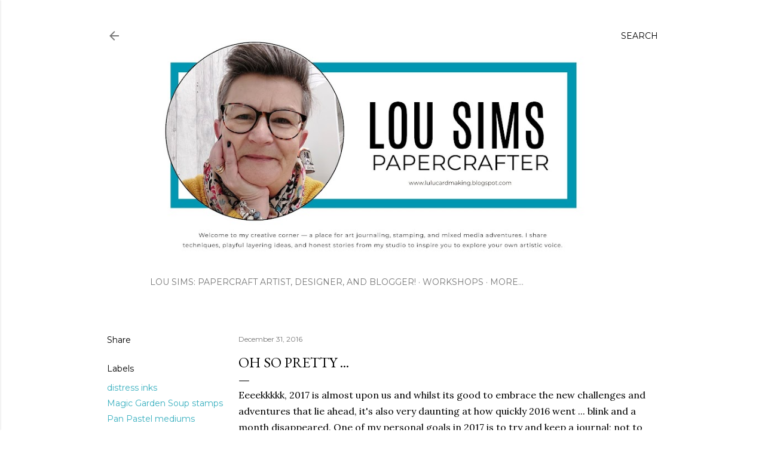

--- FILE ---
content_type: text/html; charset=UTF-8
request_url: https://lulucardmaking.blogspot.com/2016/12/oh-so-pretty.html
body_size: 27619
content:
<!DOCTYPE html>
<html dir='ltr' lang='en-GB' xmlns='http://www.w3.org/1999/xhtml' xmlns:b='http://www.google.com/2005/gml/b' xmlns:data='http://www.google.com/2005/gml/data' xmlns:expr='http://www.google.com/2005/gml/expr'>
<head>
<meta content='width=device-width, initial-scale=1' name='viewport'/>
<title>Oh so pretty ...</title>
<meta content='text/html; charset=UTF-8' http-equiv='Content-Type'/>
<!-- Chrome, Firefox OS and Opera -->
<meta content='#ffffff' name='theme-color'/>
<!-- Windows Phone -->
<meta content='#ffffff' name='msapplication-navbutton-color'/>
<meta content='blogger' name='generator'/>
<link href='https://lulucardmaking.blogspot.com/favicon.ico' rel='icon' type='image/x-icon'/>
<link href='https://lulucardmaking.blogspot.com/2016/12/oh-so-pretty.html' rel='canonical'/>
<link rel="alternate" type="application/atom+xml" title="Louise Sims Papercrafter - Atom" href="https://lulucardmaking.blogspot.com/feeds/posts/default" />
<link rel="alternate" type="application/rss+xml" title="Louise Sims Papercrafter - RSS" href="https://lulucardmaking.blogspot.com/feeds/posts/default?alt=rss" />
<link rel="service.post" type="application/atom+xml" title="Louise Sims Papercrafter - Atom" href="https://www.blogger.com/feeds/319434738455450732/posts/default" />

<link rel="alternate" type="application/atom+xml" title="Louise Sims Papercrafter - Atom" href="https://lulucardmaking.blogspot.com/feeds/8088012535323826617/comments/default" />
<!--Can't find substitution for tag [blog.ieCssRetrofitLinks]-->
<link href='https://blogger.googleusercontent.com/img/b/R29vZ2xl/AVvXsEjyBLkA52Tvui6uNV0hWUU5RsCYCaaej0F5-88WZ4NYMphQyHDssMxTO-aIgQXlr1ehYcek7b09MOF7qXfC79gvM187tICTyvVnmGVEo_NZi3qnJ6U4-hYCj26GihNWTnFJG8ysKVIfEdxG/s400/Oh+so+pretty4.jpg' rel='image_src'/>
<meta content='https://lulucardmaking.blogspot.com/2016/12/oh-so-pretty.html' property='og:url'/>
<meta content='Oh so pretty ...' property='og:title'/>
<meta content='Inspiration, tutorials + tips for art journaling, stamping and mixed media. Honest stories &amp; creative techniques to spark ideas for beginners &amp; beyond' property='og:description'/>
<meta content='https://blogger.googleusercontent.com/img/b/R29vZ2xl/AVvXsEjyBLkA52Tvui6uNV0hWUU5RsCYCaaej0F5-88WZ4NYMphQyHDssMxTO-aIgQXlr1ehYcek7b09MOF7qXfC79gvM187tICTyvVnmGVEo_NZi3qnJ6U4-hYCj26GihNWTnFJG8ysKVIfEdxG/w1200-h630-p-k-no-nu/Oh+so+pretty4.jpg' property='og:image'/>
<!-- Google tag (gtag.js) -->
<script async='async' src='https://www.googletagmanager.com/gtag/js?id=G-EM6WGZ73HC'></script>
<script>
  window.dataLayer = window.dataLayer || [];
  function gtag(){dataLayer.push(arguments);}
  gtag('js', new Date());

  gtag('config', 'G-EM6WGZ73HC');
</script>
<style type='text/css'>@font-face{font-family:'EB Garamond';font-style:normal;font-weight:400;font-display:swap;src:url(//fonts.gstatic.com/s/ebgaramond/v32/SlGDmQSNjdsmc35JDF1K5E55YMjF_7DPuGi-6_RkCY9_WamXgHlIbvw.woff2)format('woff2');unicode-range:U+0460-052F,U+1C80-1C8A,U+20B4,U+2DE0-2DFF,U+A640-A69F,U+FE2E-FE2F;}@font-face{font-family:'EB Garamond';font-style:normal;font-weight:400;font-display:swap;src:url(//fonts.gstatic.com/s/ebgaramond/v32/SlGDmQSNjdsmc35JDF1K5E55YMjF_7DPuGi-6_RkAI9_WamXgHlIbvw.woff2)format('woff2');unicode-range:U+0301,U+0400-045F,U+0490-0491,U+04B0-04B1,U+2116;}@font-face{font-family:'EB Garamond';font-style:normal;font-weight:400;font-display:swap;src:url(//fonts.gstatic.com/s/ebgaramond/v32/SlGDmQSNjdsmc35JDF1K5E55YMjF_7DPuGi-6_RkCI9_WamXgHlIbvw.woff2)format('woff2');unicode-range:U+1F00-1FFF;}@font-face{font-family:'EB Garamond';font-style:normal;font-weight:400;font-display:swap;src:url(//fonts.gstatic.com/s/ebgaramond/v32/SlGDmQSNjdsmc35JDF1K5E55YMjF_7DPuGi-6_RkB49_WamXgHlIbvw.woff2)format('woff2');unicode-range:U+0370-0377,U+037A-037F,U+0384-038A,U+038C,U+038E-03A1,U+03A3-03FF;}@font-face{font-family:'EB Garamond';font-style:normal;font-weight:400;font-display:swap;src:url(//fonts.gstatic.com/s/ebgaramond/v32/SlGDmQSNjdsmc35JDF1K5E55YMjF_7DPuGi-6_RkC49_WamXgHlIbvw.woff2)format('woff2');unicode-range:U+0102-0103,U+0110-0111,U+0128-0129,U+0168-0169,U+01A0-01A1,U+01AF-01B0,U+0300-0301,U+0303-0304,U+0308-0309,U+0323,U+0329,U+1EA0-1EF9,U+20AB;}@font-face{font-family:'EB Garamond';font-style:normal;font-weight:400;font-display:swap;src:url(//fonts.gstatic.com/s/ebgaramond/v32/SlGDmQSNjdsmc35JDF1K5E55YMjF_7DPuGi-6_RkCo9_WamXgHlIbvw.woff2)format('woff2');unicode-range:U+0100-02BA,U+02BD-02C5,U+02C7-02CC,U+02CE-02D7,U+02DD-02FF,U+0304,U+0308,U+0329,U+1D00-1DBF,U+1E00-1E9F,U+1EF2-1EFF,U+2020,U+20A0-20AB,U+20AD-20C0,U+2113,U+2C60-2C7F,U+A720-A7FF;}@font-face{font-family:'EB Garamond';font-style:normal;font-weight:400;font-display:swap;src:url(//fonts.gstatic.com/s/ebgaramond/v32/SlGDmQSNjdsmc35JDF1K5E55YMjF_7DPuGi-6_RkBI9_WamXgHlI.woff2)format('woff2');unicode-range:U+0000-00FF,U+0131,U+0152-0153,U+02BB-02BC,U+02C6,U+02DA,U+02DC,U+0304,U+0308,U+0329,U+2000-206F,U+20AC,U+2122,U+2191,U+2193,U+2212,U+2215,U+FEFF,U+FFFD;}@font-face{font-family:'Lato';font-style:normal;font-weight:300;font-display:swap;src:url(//fonts.gstatic.com/s/lato/v25/S6u9w4BMUTPHh7USSwaPGQ3q5d0N7w.woff2)format('woff2');unicode-range:U+0100-02BA,U+02BD-02C5,U+02C7-02CC,U+02CE-02D7,U+02DD-02FF,U+0304,U+0308,U+0329,U+1D00-1DBF,U+1E00-1E9F,U+1EF2-1EFF,U+2020,U+20A0-20AB,U+20AD-20C0,U+2113,U+2C60-2C7F,U+A720-A7FF;}@font-face{font-family:'Lato';font-style:normal;font-weight:300;font-display:swap;src:url(//fonts.gstatic.com/s/lato/v25/S6u9w4BMUTPHh7USSwiPGQ3q5d0.woff2)format('woff2');unicode-range:U+0000-00FF,U+0131,U+0152-0153,U+02BB-02BC,U+02C6,U+02DA,U+02DC,U+0304,U+0308,U+0329,U+2000-206F,U+20AC,U+2122,U+2191,U+2193,U+2212,U+2215,U+FEFF,U+FFFD;}@font-face{font-family:'Lato';font-style:normal;font-weight:400;font-display:swap;src:url(//fonts.gstatic.com/s/lato/v25/S6uyw4BMUTPHjxAwXiWtFCfQ7A.woff2)format('woff2');unicode-range:U+0100-02BA,U+02BD-02C5,U+02C7-02CC,U+02CE-02D7,U+02DD-02FF,U+0304,U+0308,U+0329,U+1D00-1DBF,U+1E00-1E9F,U+1EF2-1EFF,U+2020,U+20A0-20AB,U+20AD-20C0,U+2113,U+2C60-2C7F,U+A720-A7FF;}@font-face{font-family:'Lato';font-style:normal;font-weight:400;font-display:swap;src:url(//fonts.gstatic.com/s/lato/v25/S6uyw4BMUTPHjx4wXiWtFCc.woff2)format('woff2');unicode-range:U+0000-00FF,U+0131,U+0152-0153,U+02BB-02BC,U+02C6,U+02DA,U+02DC,U+0304,U+0308,U+0329,U+2000-206F,U+20AC,U+2122,U+2191,U+2193,U+2212,U+2215,U+FEFF,U+FFFD;}@font-face{font-family:'Lato';font-style:normal;font-weight:700;font-display:swap;src:url(//fonts.gstatic.com/s/lato/v25/S6u9w4BMUTPHh6UVSwaPGQ3q5d0N7w.woff2)format('woff2');unicode-range:U+0100-02BA,U+02BD-02C5,U+02C7-02CC,U+02CE-02D7,U+02DD-02FF,U+0304,U+0308,U+0329,U+1D00-1DBF,U+1E00-1E9F,U+1EF2-1EFF,U+2020,U+20A0-20AB,U+20AD-20C0,U+2113,U+2C60-2C7F,U+A720-A7FF;}@font-face{font-family:'Lato';font-style:normal;font-weight:700;font-display:swap;src:url(//fonts.gstatic.com/s/lato/v25/S6u9w4BMUTPHh6UVSwiPGQ3q5d0.woff2)format('woff2');unicode-range:U+0000-00FF,U+0131,U+0152-0153,U+02BB-02BC,U+02C6,U+02DA,U+02DC,U+0304,U+0308,U+0329,U+2000-206F,U+20AC,U+2122,U+2191,U+2193,U+2212,U+2215,U+FEFF,U+FFFD;}@font-face{font-family:'Lora';font-style:normal;font-weight:400;font-display:swap;src:url(//fonts.gstatic.com/s/lora/v37/0QI6MX1D_JOuGQbT0gvTJPa787weuxJMkq18ndeYxZ2JTg.woff2)format('woff2');unicode-range:U+0460-052F,U+1C80-1C8A,U+20B4,U+2DE0-2DFF,U+A640-A69F,U+FE2E-FE2F;}@font-face{font-family:'Lora';font-style:normal;font-weight:400;font-display:swap;src:url(//fonts.gstatic.com/s/lora/v37/0QI6MX1D_JOuGQbT0gvTJPa787weuxJFkq18ndeYxZ2JTg.woff2)format('woff2');unicode-range:U+0301,U+0400-045F,U+0490-0491,U+04B0-04B1,U+2116;}@font-face{font-family:'Lora';font-style:normal;font-weight:400;font-display:swap;src:url(//fonts.gstatic.com/s/lora/v37/0QI6MX1D_JOuGQbT0gvTJPa787weuxI9kq18ndeYxZ2JTg.woff2)format('woff2');unicode-range:U+0302-0303,U+0305,U+0307-0308,U+0310,U+0312,U+0315,U+031A,U+0326-0327,U+032C,U+032F-0330,U+0332-0333,U+0338,U+033A,U+0346,U+034D,U+0391-03A1,U+03A3-03A9,U+03B1-03C9,U+03D1,U+03D5-03D6,U+03F0-03F1,U+03F4-03F5,U+2016-2017,U+2034-2038,U+203C,U+2040,U+2043,U+2047,U+2050,U+2057,U+205F,U+2070-2071,U+2074-208E,U+2090-209C,U+20D0-20DC,U+20E1,U+20E5-20EF,U+2100-2112,U+2114-2115,U+2117-2121,U+2123-214F,U+2190,U+2192,U+2194-21AE,U+21B0-21E5,U+21F1-21F2,U+21F4-2211,U+2213-2214,U+2216-22FF,U+2308-230B,U+2310,U+2319,U+231C-2321,U+2336-237A,U+237C,U+2395,U+239B-23B7,U+23D0,U+23DC-23E1,U+2474-2475,U+25AF,U+25B3,U+25B7,U+25BD,U+25C1,U+25CA,U+25CC,U+25FB,U+266D-266F,U+27C0-27FF,U+2900-2AFF,U+2B0E-2B11,U+2B30-2B4C,U+2BFE,U+3030,U+FF5B,U+FF5D,U+1D400-1D7FF,U+1EE00-1EEFF;}@font-face{font-family:'Lora';font-style:normal;font-weight:400;font-display:swap;src:url(//fonts.gstatic.com/s/lora/v37/0QI6MX1D_JOuGQbT0gvTJPa787weuxIvkq18ndeYxZ2JTg.woff2)format('woff2');unicode-range:U+0001-000C,U+000E-001F,U+007F-009F,U+20DD-20E0,U+20E2-20E4,U+2150-218F,U+2190,U+2192,U+2194-2199,U+21AF,U+21E6-21F0,U+21F3,U+2218-2219,U+2299,U+22C4-22C6,U+2300-243F,U+2440-244A,U+2460-24FF,U+25A0-27BF,U+2800-28FF,U+2921-2922,U+2981,U+29BF,U+29EB,U+2B00-2BFF,U+4DC0-4DFF,U+FFF9-FFFB,U+10140-1018E,U+10190-1019C,U+101A0,U+101D0-101FD,U+102E0-102FB,U+10E60-10E7E,U+1D2C0-1D2D3,U+1D2E0-1D37F,U+1F000-1F0FF,U+1F100-1F1AD,U+1F1E6-1F1FF,U+1F30D-1F30F,U+1F315,U+1F31C,U+1F31E,U+1F320-1F32C,U+1F336,U+1F378,U+1F37D,U+1F382,U+1F393-1F39F,U+1F3A7-1F3A8,U+1F3AC-1F3AF,U+1F3C2,U+1F3C4-1F3C6,U+1F3CA-1F3CE,U+1F3D4-1F3E0,U+1F3ED,U+1F3F1-1F3F3,U+1F3F5-1F3F7,U+1F408,U+1F415,U+1F41F,U+1F426,U+1F43F,U+1F441-1F442,U+1F444,U+1F446-1F449,U+1F44C-1F44E,U+1F453,U+1F46A,U+1F47D,U+1F4A3,U+1F4B0,U+1F4B3,U+1F4B9,U+1F4BB,U+1F4BF,U+1F4C8-1F4CB,U+1F4D6,U+1F4DA,U+1F4DF,U+1F4E3-1F4E6,U+1F4EA-1F4ED,U+1F4F7,U+1F4F9-1F4FB,U+1F4FD-1F4FE,U+1F503,U+1F507-1F50B,U+1F50D,U+1F512-1F513,U+1F53E-1F54A,U+1F54F-1F5FA,U+1F610,U+1F650-1F67F,U+1F687,U+1F68D,U+1F691,U+1F694,U+1F698,U+1F6AD,U+1F6B2,U+1F6B9-1F6BA,U+1F6BC,U+1F6C6-1F6CF,U+1F6D3-1F6D7,U+1F6E0-1F6EA,U+1F6F0-1F6F3,U+1F6F7-1F6FC,U+1F700-1F7FF,U+1F800-1F80B,U+1F810-1F847,U+1F850-1F859,U+1F860-1F887,U+1F890-1F8AD,U+1F8B0-1F8BB,U+1F8C0-1F8C1,U+1F900-1F90B,U+1F93B,U+1F946,U+1F984,U+1F996,U+1F9E9,U+1FA00-1FA6F,U+1FA70-1FA7C,U+1FA80-1FA89,U+1FA8F-1FAC6,U+1FACE-1FADC,U+1FADF-1FAE9,U+1FAF0-1FAF8,U+1FB00-1FBFF;}@font-face{font-family:'Lora';font-style:normal;font-weight:400;font-display:swap;src:url(//fonts.gstatic.com/s/lora/v37/0QI6MX1D_JOuGQbT0gvTJPa787weuxJOkq18ndeYxZ2JTg.woff2)format('woff2');unicode-range:U+0102-0103,U+0110-0111,U+0128-0129,U+0168-0169,U+01A0-01A1,U+01AF-01B0,U+0300-0301,U+0303-0304,U+0308-0309,U+0323,U+0329,U+1EA0-1EF9,U+20AB;}@font-face{font-family:'Lora';font-style:normal;font-weight:400;font-display:swap;src:url(//fonts.gstatic.com/s/lora/v37/0QI6MX1D_JOuGQbT0gvTJPa787weuxJPkq18ndeYxZ2JTg.woff2)format('woff2');unicode-range:U+0100-02BA,U+02BD-02C5,U+02C7-02CC,U+02CE-02D7,U+02DD-02FF,U+0304,U+0308,U+0329,U+1D00-1DBF,U+1E00-1E9F,U+1EF2-1EFF,U+2020,U+20A0-20AB,U+20AD-20C0,U+2113,U+2C60-2C7F,U+A720-A7FF;}@font-face{font-family:'Lora';font-style:normal;font-weight:400;font-display:swap;src:url(//fonts.gstatic.com/s/lora/v37/0QI6MX1D_JOuGQbT0gvTJPa787weuxJBkq18ndeYxZ0.woff2)format('woff2');unicode-range:U+0000-00FF,U+0131,U+0152-0153,U+02BB-02BC,U+02C6,U+02DA,U+02DC,U+0304,U+0308,U+0329,U+2000-206F,U+20AC,U+2122,U+2191,U+2193,U+2212,U+2215,U+FEFF,U+FFFD;}@font-face{font-family:'Montserrat';font-style:normal;font-weight:400;font-display:swap;src:url(//fonts.gstatic.com/s/montserrat/v31/JTUSjIg1_i6t8kCHKm459WRhyyTh89ZNpQ.woff2)format('woff2');unicode-range:U+0460-052F,U+1C80-1C8A,U+20B4,U+2DE0-2DFF,U+A640-A69F,U+FE2E-FE2F;}@font-face{font-family:'Montserrat';font-style:normal;font-weight:400;font-display:swap;src:url(//fonts.gstatic.com/s/montserrat/v31/JTUSjIg1_i6t8kCHKm459W1hyyTh89ZNpQ.woff2)format('woff2');unicode-range:U+0301,U+0400-045F,U+0490-0491,U+04B0-04B1,U+2116;}@font-face{font-family:'Montserrat';font-style:normal;font-weight:400;font-display:swap;src:url(//fonts.gstatic.com/s/montserrat/v31/JTUSjIg1_i6t8kCHKm459WZhyyTh89ZNpQ.woff2)format('woff2');unicode-range:U+0102-0103,U+0110-0111,U+0128-0129,U+0168-0169,U+01A0-01A1,U+01AF-01B0,U+0300-0301,U+0303-0304,U+0308-0309,U+0323,U+0329,U+1EA0-1EF9,U+20AB;}@font-face{font-family:'Montserrat';font-style:normal;font-weight:400;font-display:swap;src:url(//fonts.gstatic.com/s/montserrat/v31/JTUSjIg1_i6t8kCHKm459WdhyyTh89ZNpQ.woff2)format('woff2');unicode-range:U+0100-02BA,U+02BD-02C5,U+02C7-02CC,U+02CE-02D7,U+02DD-02FF,U+0304,U+0308,U+0329,U+1D00-1DBF,U+1E00-1E9F,U+1EF2-1EFF,U+2020,U+20A0-20AB,U+20AD-20C0,U+2113,U+2C60-2C7F,U+A720-A7FF;}@font-face{font-family:'Montserrat';font-style:normal;font-weight:400;font-display:swap;src:url(//fonts.gstatic.com/s/montserrat/v31/JTUSjIg1_i6t8kCHKm459WlhyyTh89Y.woff2)format('woff2');unicode-range:U+0000-00FF,U+0131,U+0152-0153,U+02BB-02BC,U+02C6,U+02DA,U+02DC,U+0304,U+0308,U+0329,U+2000-206F,U+20AC,U+2122,U+2191,U+2193,U+2212,U+2215,U+FEFF,U+FFFD;}@font-face{font-family:'Montserrat';font-style:normal;font-weight:700;font-display:swap;src:url(//fonts.gstatic.com/s/montserrat/v31/JTUSjIg1_i6t8kCHKm459WRhyyTh89ZNpQ.woff2)format('woff2');unicode-range:U+0460-052F,U+1C80-1C8A,U+20B4,U+2DE0-2DFF,U+A640-A69F,U+FE2E-FE2F;}@font-face{font-family:'Montserrat';font-style:normal;font-weight:700;font-display:swap;src:url(//fonts.gstatic.com/s/montserrat/v31/JTUSjIg1_i6t8kCHKm459W1hyyTh89ZNpQ.woff2)format('woff2');unicode-range:U+0301,U+0400-045F,U+0490-0491,U+04B0-04B1,U+2116;}@font-face{font-family:'Montserrat';font-style:normal;font-weight:700;font-display:swap;src:url(//fonts.gstatic.com/s/montserrat/v31/JTUSjIg1_i6t8kCHKm459WZhyyTh89ZNpQ.woff2)format('woff2');unicode-range:U+0102-0103,U+0110-0111,U+0128-0129,U+0168-0169,U+01A0-01A1,U+01AF-01B0,U+0300-0301,U+0303-0304,U+0308-0309,U+0323,U+0329,U+1EA0-1EF9,U+20AB;}@font-face{font-family:'Montserrat';font-style:normal;font-weight:700;font-display:swap;src:url(//fonts.gstatic.com/s/montserrat/v31/JTUSjIg1_i6t8kCHKm459WdhyyTh89ZNpQ.woff2)format('woff2');unicode-range:U+0100-02BA,U+02BD-02C5,U+02C7-02CC,U+02CE-02D7,U+02DD-02FF,U+0304,U+0308,U+0329,U+1D00-1DBF,U+1E00-1E9F,U+1EF2-1EFF,U+2020,U+20A0-20AB,U+20AD-20C0,U+2113,U+2C60-2C7F,U+A720-A7FF;}@font-face{font-family:'Montserrat';font-style:normal;font-weight:700;font-display:swap;src:url(//fonts.gstatic.com/s/montserrat/v31/JTUSjIg1_i6t8kCHKm459WlhyyTh89Y.woff2)format('woff2');unicode-range:U+0000-00FF,U+0131,U+0152-0153,U+02BB-02BC,U+02C6,U+02DA,U+02DC,U+0304,U+0308,U+0329,U+2000-206F,U+20AC,U+2122,U+2191,U+2193,U+2212,U+2215,U+FEFF,U+FFFD;}@font-face{font-family:'Oswald';font-style:normal;font-weight:400;font-display:swap;src:url(//fonts.gstatic.com/s/oswald/v57/TK3_WkUHHAIjg75cFRf3bXL8LICs1_FvsUtiZSSUhiCXABTV.woff2)format('woff2');unicode-range:U+0460-052F,U+1C80-1C8A,U+20B4,U+2DE0-2DFF,U+A640-A69F,U+FE2E-FE2F;}@font-face{font-family:'Oswald';font-style:normal;font-weight:400;font-display:swap;src:url(//fonts.gstatic.com/s/oswald/v57/TK3_WkUHHAIjg75cFRf3bXL8LICs1_FvsUJiZSSUhiCXABTV.woff2)format('woff2');unicode-range:U+0301,U+0400-045F,U+0490-0491,U+04B0-04B1,U+2116;}@font-face{font-family:'Oswald';font-style:normal;font-weight:400;font-display:swap;src:url(//fonts.gstatic.com/s/oswald/v57/TK3_WkUHHAIjg75cFRf3bXL8LICs1_FvsUliZSSUhiCXABTV.woff2)format('woff2');unicode-range:U+0102-0103,U+0110-0111,U+0128-0129,U+0168-0169,U+01A0-01A1,U+01AF-01B0,U+0300-0301,U+0303-0304,U+0308-0309,U+0323,U+0329,U+1EA0-1EF9,U+20AB;}@font-face{font-family:'Oswald';font-style:normal;font-weight:400;font-display:swap;src:url(//fonts.gstatic.com/s/oswald/v57/TK3_WkUHHAIjg75cFRf3bXL8LICs1_FvsUhiZSSUhiCXABTV.woff2)format('woff2');unicode-range:U+0100-02BA,U+02BD-02C5,U+02C7-02CC,U+02CE-02D7,U+02DD-02FF,U+0304,U+0308,U+0329,U+1D00-1DBF,U+1E00-1E9F,U+1EF2-1EFF,U+2020,U+20A0-20AB,U+20AD-20C0,U+2113,U+2C60-2C7F,U+A720-A7FF;}@font-face{font-family:'Oswald';font-style:normal;font-weight:400;font-display:swap;src:url(//fonts.gstatic.com/s/oswald/v57/TK3_WkUHHAIjg75cFRf3bXL8LICs1_FvsUZiZSSUhiCXAA.woff2)format('woff2');unicode-range:U+0000-00FF,U+0131,U+0152-0153,U+02BB-02BC,U+02C6,U+02DA,U+02DC,U+0304,U+0308,U+0329,U+2000-206F,U+20AC,U+2122,U+2191,U+2193,U+2212,U+2215,U+FEFF,U+FFFD;}</style>
<style id='page-skin-1' type='text/css'><!--
/*! normalize.css v3.0.1 | MIT License | git.io/normalize */html{font-family:sans-serif;-ms-text-size-adjust:100%;-webkit-text-size-adjust:100%}body{margin:0}article,aside,details,figcaption,figure,footer,header,hgroup,main,nav,section,summary{display:block}audio,canvas,progress,video{display:inline-block;vertical-align:baseline}audio:not([controls]){display:none;height:0}[hidden],template{display:none}a{background:transparent}a:active,a:hover{outline:0}abbr[title]{border-bottom:1px dotted}b,strong{font-weight:bold}dfn{font-style:italic}h1{font-size:2em;margin:.67em 0}mark{background:#ff0;color:#000}small{font-size:80%}sub,sup{font-size:75%;line-height:0;position:relative;vertical-align:baseline}sup{top:-0.5em}sub{bottom:-0.25em}img{border:0}svg:not(:root){overflow:hidden}figure{margin:1em 40px}hr{-moz-box-sizing:content-box;box-sizing:content-box;height:0}pre{overflow:auto}code,kbd,pre,samp{font-family:monospace,monospace;font-size:1em}button,input,optgroup,select,textarea{color:inherit;font:inherit;margin:0}button{overflow:visible}button,select{text-transform:none}button,html input[type="button"],input[type="reset"],input[type="submit"]{-webkit-appearance:button;cursor:pointer}button[disabled],html input[disabled]{cursor:default}button::-moz-focus-inner,input::-moz-focus-inner{border:0;padding:0}input{line-height:normal}input[type="checkbox"],input[type="radio"]{box-sizing:border-box;padding:0}input[type="number"]::-webkit-inner-spin-button,input[type="number"]::-webkit-outer-spin-button{height:auto}input[type="search"]{-webkit-appearance:textfield;-moz-box-sizing:content-box;-webkit-box-sizing:content-box;box-sizing:content-box}input[type="search"]::-webkit-search-cancel-button,input[type="search"]::-webkit-search-decoration{-webkit-appearance:none}fieldset{border:1px solid #c0c0c0;margin:0 2px;padding:.35em .625em .75em}legend{border:0;padding:0}textarea{overflow:auto}optgroup{font-weight:bold}table{border-collapse:collapse;border-spacing:0}td,th{padding:0}
/*!************************************************
* Blogger Template Style
* Name: Soho
**************************************************/
body{
overflow-wrap:break-word;
word-break:break-word;
word-wrap:break-word
}
.hidden{
display:none
}
.invisible{
visibility:hidden
}
.container::after,.float-container::after{
clear:both;
content:"";
display:table
}
.clearboth{
clear:both
}
#comments .comment .comment-actions,.subscribe-popup .FollowByEmail .follow-by-email-submit{
background:0 0;
border:0;
box-shadow:none;
color:#38afbf;
cursor:pointer;
font-size:14px;
font-weight:700;
outline:0;
text-decoration:none;
text-transform:uppercase;
width:auto
}
.dim-overlay{
background-color:rgba(0,0,0,.54);
height:100vh;
left:0;
position:fixed;
top:0;
width:100%
}
#sharing-dim-overlay{
background-color:transparent
}
input::-ms-clear{
display:none
}
.blogger-logo,.svg-icon-24.blogger-logo{
fill:#ff9800;
opacity:1
}
.loading-spinner-large{
-webkit-animation:mspin-rotate 1.568s infinite linear;
animation:mspin-rotate 1.568s infinite linear;
height:48px;
overflow:hidden;
position:absolute;
width:48px;
z-index:200
}
.loading-spinner-large>div{
-webkit-animation:mspin-revrot 5332ms infinite steps(4);
animation:mspin-revrot 5332ms infinite steps(4)
}
.loading-spinner-large>div>div{
-webkit-animation:mspin-singlecolor-large-film 1333ms infinite steps(81);
animation:mspin-singlecolor-large-film 1333ms infinite steps(81);
background-size:100%;
height:48px;
width:3888px
}
.mspin-black-large>div>div,.mspin-grey_54-large>div>div{
background-image:url(https://www.blogblog.com/indie/mspin_black_large.svg)
}
.mspin-white-large>div>div{
background-image:url(https://www.blogblog.com/indie/mspin_white_large.svg)
}
.mspin-grey_54-large{
opacity:.54
}
@-webkit-keyframes mspin-singlecolor-large-film{
from{
-webkit-transform:translateX(0);
transform:translateX(0)
}
to{
-webkit-transform:translateX(-3888px);
transform:translateX(-3888px)
}
}
@keyframes mspin-singlecolor-large-film{
from{
-webkit-transform:translateX(0);
transform:translateX(0)
}
to{
-webkit-transform:translateX(-3888px);
transform:translateX(-3888px)
}
}
@-webkit-keyframes mspin-rotate{
from{
-webkit-transform:rotate(0);
transform:rotate(0)
}
to{
-webkit-transform:rotate(360deg);
transform:rotate(360deg)
}
}
@keyframes mspin-rotate{
from{
-webkit-transform:rotate(0);
transform:rotate(0)
}
to{
-webkit-transform:rotate(360deg);
transform:rotate(360deg)
}
}
@-webkit-keyframes mspin-revrot{
from{
-webkit-transform:rotate(0);
transform:rotate(0)
}
to{
-webkit-transform:rotate(-360deg);
transform:rotate(-360deg)
}
}
@keyframes mspin-revrot{
from{
-webkit-transform:rotate(0);
transform:rotate(0)
}
to{
-webkit-transform:rotate(-360deg);
transform:rotate(-360deg)
}
}
.skip-navigation{
background-color:#fff;
box-sizing:border-box;
color:#000;
display:block;
height:0;
left:0;
line-height:50px;
overflow:hidden;
padding-top:0;
position:fixed;
text-align:center;
top:0;
-webkit-transition:box-shadow .3s,height .3s,padding-top .3s;
transition:box-shadow .3s,height .3s,padding-top .3s;
width:100%;
z-index:900
}
.skip-navigation:focus{
box-shadow:0 4px 5px 0 rgba(0,0,0,.14),0 1px 10px 0 rgba(0,0,0,.12),0 2px 4px -1px rgba(0,0,0,.2);
height:50px
}
#main{
outline:0
}
.main-heading{
position:absolute;
clip:rect(1px,1px,1px,1px);
padding:0;
border:0;
height:1px;
width:1px;
overflow:hidden
}
.Attribution{
margin-top:1em;
text-align:center
}
.Attribution .blogger img,.Attribution .blogger svg{
vertical-align:bottom
}
.Attribution .blogger img{
margin-right:.5em
}
.Attribution div{
line-height:24px;
margin-top:.5em
}
.Attribution .copyright,.Attribution .image-attribution{
font-size:.7em;
margin-top:1.5em
}
.BLOG_mobile_video_class{
display:none
}
.bg-photo{
background-attachment:scroll!important
}
body .CSS_LIGHTBOX{
z-index:900
}
.extendable .show-less,.extendable .show-more{
border-color:#38afbf;
color:#38afbf;
margin-top:8px
}
.extendable .show-less.hidden,.extendable .show-more.hidden{
display:none
}
.inline-ad{
display:none;
max-width:100%;
overflow:hidden
}
.adsbygoogle{
display:block
}
#cookieChoiceInfo{
bottom:0;
top:auto
}
iframe.b-hbp-video{
border:0
}
.post-body img{
max-width:100%
}
.post-body iframe{
max-width:100%
}
.post-body a[imageanchor="1"]{
display:inline-block
}
.byline{
margin-right:1em
}
.byline:last-child{
margin-right:0
}
.link-copied-dialog{
max-width:520px;
outline:0
}
.link-copied-dialog .modal-dialog-buttons{
margin-top:8px
}
.link-copied-dialog .goog-buttonset-default{
background:0 0;
border:0
}
.link-copied-dialog .goog-buttonset-default:focus{
outline:0
}
.paging-control-container{
margin-bottom:16px
}
.paging-control-container .paging-control{
display:inline-block
}
.paging-control-container .comment-range-text::after,.paging-control-container .paging-control{
color:#38afbf
}
.paging-control-container .comment-range-text,.paging-control-container .paging-control{
margin-right:8px
}
.paging-control-container .comment-range-text::after,.paging-control-container .paging-control::after{
content:"\b7";
cursor:default;
padding-left:8px;
pointer-events:none
}
.paging-control-container .comment-range-text:last-child::after,.paging-control-container .paging-control:last-child::after{
content:none
}
.byline.reactions iframe{
height:20px
}
.b-notification{
color:#000;
background-color:#fff;
border-bottom:solid 1px #000;
box-sizing:border-box;
padding:16px 32px;
text-align:center
}
.b-notification.visible{
-webkit-transition:margin-top .3s cubic-bezier(.4,0,.2,1);
transition:margin-top .3s cubic-bezier(.4,0,.2,1)
}
.b-notification.invisible{
position:absolute
}
.b-notification-close{
position:absolute;
right:8px;
top:8px
}
.no-posts-message{
line-height:40px;
text-align:center
}
@media screen and (max-width:1162px){
body.item-view .post-body a[imageanchor="1"][style*="float: left;"],body.item-view .post-body a[imageanchor="1"][style*="float: right;"]{
float:none!important;
clear:none!important
}
body.item-view .post-body a[imageanchor="1"] img{
display:block;
height:auto;
margin:0 auto
}
body.item-view .post-body>.separator:first-child>a[imageanchor="1"]:first-child{
margin-top:20px
}
.post-body a[imageanchor]{
display:block
}
body.item-view .post-body a[imageanchor="1"]{
margin-left:0!important;
margin-right:0!important
}
body.item-view .post-body a[imageanchor="1"]+a[imageanchor="1"]{
margin-top:16px
}
}
.item-control{
display:none
}
#comments{
border-top:1px dashed rgba(0,0,0,.54);
margin-top:20px;
padding:20px
}
#comments .comment-thread ol{
margin:0;
padding-left:0;
padding-left:0
}
#comments .comment .comment-replybox-single,#comments .comment-thread .comment-replies{
margin-left:60px
}
#comments .comment-thread .thread-count{
display:none
}
#comments .comment{
list-style-type:none;
padding:0 0 30px;
position:relative
}
#comments .comment .comment{
padding-bottom:8px
}
.comment .avatar-image-container{
position:absolute
}
.comment .avatar-image-container img{
border-radius:50%
}
.avatar-image-container svg,.comment .avatar-image-container .avatar-icon{
border-radius:50%;
border:solid 1px #000000;
box-sizing:border-box;
fill:#000000;
height:35px;
margin:0;
padding:7px;
width:35px
}
.comment .comment-block{
margin-top:10px;
margin-left:60px;
padding-bottom:0
}
#comments .comment-author-header-wrapper{
margin-left:40px
}
#comments .comment .thread-expanded .comment-block{
padding-bottom:20px
}
#comments .comment .comment-header .user,#comments .comment .comment-header .user a{
color:#000000;
font-style:normal;
font-weight:700
}
#comments .comment .comment-actions{
bottom:0;
margin-bottom:15px;
position:absolute
}
#comments .comment .comment-actions>*{
margin-right:8px
}
#comments .comment .comment-header .datetime{
bottom:0;
color:rgba(0,0,0,0.537);
display:inline-block;
font-size:13px;
font-style:italic;
margin-left:8px
}
#comments .comment .comment-footer .comment-timestamp a,#comments .comment .comment-header .datetime a{
color:rgba(0,0,0,0.537)
}
#comments .comment .comment-content,.comment .comment-body{
margin-top:12px;
word-break:break-word
}
.comment-body{
margin-bottom:12px
}
#comments.embed[data-num-comments="0"]{
border:0;
margin-top:0;
padding-top:0
}
#comments.embed[data-num-comments="0"] #comment-post-message,#comments.embed[data-num-comments="0"] div.comment-form>p,#comments.embed[data-num-comments="0"] p.comment-footer{
display:none
}
#comment-editor-src{
display:none
}
.comments .comments-content .loadmore.loaded{
max-height:0;
opacity:0;
overflow:hidden
}
.extendable .remaining-items{
height:0;
overflow:hidden;
-webkit-transition:height .3s cubic-bezier(.4,0,.2,1);
transition:height .3s cubic-bezier(.4,0,.2,1)
}
.extendable .remaining-items.expanded{
height:auto
}
.svg-icon-24,.svg-icon-24-button{
cursor:pointer;
height:24px;
width:24px;
min-width:24px
}
.touch-icon{
margin:-12px;
padding:12px
}
.touch-icon:active,.touch-icon:focus{
background-color:rgba(153,153,153,.4);
border-radius:50%
}
svg:not(:root).touch-icon{
overflow:visible
}
html[dir=rtl] .rtl-reversible-icon{
-webkit-transform:scaleX(-1);
-ms-transform:scaleX(-1);
transform:scaleX(-1)
}
.svg-icon-24-button,.touch-icon-button{
background:0 0;
border:0;
margin:0;
outline:0;
padding:0
}
.touch-icon-button .touch-icon:active,.touch-icon-button .touch-icon:focus{
background-color:transparent
}
.touch-icon-button:active .touch-icon,.touch-icon-button:focus .touch-icon{
background-color:rgba(153,153,153,.4);
border-radius:50%
}
.Profile .default-avatar-wrapper .avatar-icon{
border-radius:50%;
border:solid 1px #000000;
box-sizing:border-box;
fill:#000000;
margin:0
}
.Profile .individual .default-avatar-wrapper .avatar-icon{
padding:25px
}
.Profile .individual .avatar-icon,.Profile .individual .profile-img{
height:120px;
width:120px
}
.Profile .team .default-avatar-wrapper .avatar-icon{
padding:8px
}
.Profile .team .avatar-icon,.Profile .team .default-avatar-wrapper,.Profile .team .profile-img{
height:40px;
width:40px
}
.snippet-container{
margin:0;
position:relative;
overflow:hidden
}
.snippet-fade{
bottom:0;
box-sizing:border-box;
position:absolute;
width:96px
}
.snippet-fade{
right:0
}
.snippet-fade:after{
content:"\2026"
}
.snippet-fade:after{
float:right
}
.centered-top-container.sticky{
left:0;
position:fixed;
right:0;
top:0;
width:auto;
z-index:50;
-webkit-transition-property:opacity,-webkit-transform;
transition-property:opacity,-webkit-transform;
transition-property:transform,opacity;
transition-property:transform,opacity,-webkit-transform;
-webkit-transition-duration:.2s;
transition-duration:.2s;
-webkit-transition-timing-function:cubic-bezier(.4,0,.2,1);
transition-timing-function:cubic-bezier(.4,0,.2,1)
}
.centered-top-placeholder{
display:none
}
.collapsed-header .centered-top-placeholder{
display:block
}
.centered-top-container .Header .replaced h1,.centered-top-placeholder .Header .replaced h1{
display:none
}
.centered-top-container.sticky .Header .replaced h1{
display:block
}
.centered-top-container.sticky .Header .header-widget{
background:0 0
}
.centered-top-container.sticky .Header .header-image-wrapper{
display:none
}
.centered-top-container img,.centered-top-placeholder img{
max-width:100%
}
.collapsible{
-webkit-transition:height .3s cubic-bezier(.4,0,.2,1);
transition:height .3s cubic-bezier(.4,0,.2,1)
}
.collapsible,.collapsible>summary{
display:block;
overflow:hidden
}
.collapsible>:not(summary){
display:none
}
.collapsible[open]>:not(summary){
display:block
}
.collapsible:focus,.collapsible>summary:focus{
outline:0
}
.collapsible>summary{
cursor:pointer;
display:block;
padding:0
}
.collapsible:focus>summary,.collapsible>summary:focus{
background-color:transparent
}
.collapsible>summary::-webkit-details-marker{
display:none
}
.collapsible-title{
-webkit-box-align:center;
-webkit-align-items:center;
-ms-flex-align:center;
align-items:center;
display:-webkit-box;
display:-webkit-flex;
display:-ms-flexbox;
display:flex
}
.collapsible-title .title{
-webkit-box-flex:1;
-webkit-flex:1 1 auto;
-ms-flex:1 1 auto;
flex:1 1 auto;
-webkit-box-ordinal-group:1;
-webkit-order:0;
-ms-flex-order:0;
order:0;
overflow:hidden;
text-overflow:ellipsis;
white-space:nowrap
}
.collapsible-title .chevron-down,.collapsible[open] .collapsible-title .chevron-up{
display:block
}
.collapsible-title .chevron-up,.collapsible[open] .collapsible-title .chevron-down{
display:none
}
.flat-button{
cursor:pointer;
display:inline-block;
font-weight:700;
text-transform:uppercase;
border-radius:2px;
padding:8px;
margin:-8px
}
.flat-icon-button{
background:0 0;
border:0;
margin:0;
outline:0;
padding:0;
margin:-12px;
padding:12px;
cursor:pointer;
box-sizing:content-box;
display:inline-block;
line-height:0
}
.flat-icon-button,.flat-icon-button .splash-wrapper{
border-radius:50%
}
.flat-icon-button .splash.animate{
-webkit-animation-duration:.3s;
animation-duration:.3s
}
.overflowable-container{
max-height:28px;
overflow:hidden;
position:relative
}
.overflow-button{
cursor:pointer
}
#overflowable-dim-overlay{
background:0 0
}
.overflow-popup{
box-shadow:0 2px 2px 0 rgba(0,0,0,.14),0 3px 1px -2px rgba(0,0,0,.2),0 1px 5px 0 rgba(0,0,0,.12);
background-color:#ffffff;
left:0;
max-width:calc(100% - 32px);
position:absolute;
top:0;
visibility:hidden;
z-index:101
}
.overflow-popup ul{
list-style:none
}
.overflow-popup .tabs li,.overflow-popup li{
display:block;
height:auto
}
.overflow-popup .tabs li{
padding-left:0;
padding-right:0
}
.overflow-button.hidden,.overflow-popup .tabs li.hidden,.overflow-popup li.hidden{
display:none
}
.search{
display:-webkit-box;
display:-webkit-flex;
display:-ms-flexbox;
display:flex;
line-height:24px;
width:24px
}
.search.focused{
width:100%
}
.search.focused .section{
width:100%
}
.search form{
z-index:101
}
.search h3{
display:none
}
.search form{
display:-webkit-box;
display:-webkit-flex;
display:-ms-flexbox;
display:flex;
-webkit-box-flex:1;
-webkit-flex:1 0 0;
-ms-flex:1 0 0px;
flex:1 0 0;
border-bottom:solid 1px transparent;
padding-bottom:8px
}
.search form>*{
display:none
}
.search.focused form>*{
display:block
}
.search .search-input label{
display:none
}
.centered-top-placeholder.cloned .search form{
z-index:30
}
.search.focused form{
border-color:rgba(0,0,0,0.537);
position:relative;
width:auto
}
.collapsed-header .centered-top-container .search.focused form{
border-bottom-color:transparent
}
.search-expand{
-webkit-box-flex:0;
-webkit-flex:0 0 auto;
-ms-flex:0 0 auto;
flex:0 0 auto
}
.search-expand-text{
display:none
}
.search-close{
display:inline;
vertical-align:middle
}
.search-input{
-webkit-box-flex:1;
-webkit-flex:1 0 1px;
-ms-flex:1 0 1px;
flex:1 0 1px
}
.search-input input{
background:0 0;
border:0;
box-sizing:border-box;
color:rgba(0,0,0,0.537);
display:inline-block;
outline:0;
width:calc(100% - 48px)
}
.search-input input.no-cursor{
color:transparent;
text-shadow:0 0 0 rgba(0,0,0,0.537)
}
.collapsed-header .centered-top-container .search-action,.collapsed-header .centered-top-container .search-input input{
color:rgba(0,0,0,0.537)
}
.collapsed-header .centered-top-container .search-input input.no-cursor{
color:transparent;
text-shadow:0 0 0 rgba(0,0,0,0.537)
}
.collapsed-header .centered-top-container .search-input input.no-cursor:focus,.search-input input.no-cursor:focus{
outline:0
}
.search-focused>*{
visibility:hidden
}
.search-focused .search,.search-focused .search-icon{
visibility:visible
}
.search.focused .search-action{
display:block
}
.search.focused .search-action:disabled{
opacity:.3
}
.widget.Sharing .sharing-button{
display:none
}
.widget.Sharing .sharing-buttons li{
padding:0
}
.widget.Sharing .sharing-buttons li span{
display:none
}
.post-share-buttons{
position:relative
}
.centered-bottom .share-buttons .svg-icon-24,.share-buttons .svg-icon-24{
fill:#000000
}
.sharing-open.touch-icon-button:active .touch-icon,.sharing-open.touch-icon-button:focus .touch-icon{
background-color:transparent
}
.share-buttons{
background-color:#ffffff;
border-radius:2px;
box-shadow:0 2px 2px 0 rgba(0,0,0,.14),0 3px 1px -2px rgba(0,0,0,.2),0 1px 5px 0 rgba(0,0,0,.12);
color:#000000;
list-style:none;
margin:0;
padding:8px 0;
position:absolute;
top:-11px;
min-width:200px;
z-index:101
}
.share-buttons.hidden{
display:none
}
.sharing-button{
background:0 0;
border:0;
margin:0;
outline:0;
padding:0;
cursor:pointer
}
.share-buttons li{
margin:0;
height:48px
}
.share-buttons li:last-child{
margin-bottom:0
}
.share-buttons li .sharing-platform-button{
box-sizing:border-box;
cursor:pointer;
display:block;
height:100%;
margin-bottom:0;
padding:0 16px;
position:relative;
width:100%
}
.share-buttons li .sharing-platform-button:focus,.share-buttons li .sharing-platform-button:hover{
background-color:rgba(128,128,128,.1);
outline:0
}
.share-buttons li svg[class*=" sharing-"],.share-buttons li svg[class^=sharing-]{
position:absolute;
top:10px
}
.share-buttons li span.sharing-platform-button{
position:relative;
top:0
}
.share-buttons li .platform-sharing-text{
display:block;
font-size:16px;
line-height:48px;
white-space:nowrap
}
.share-buttons li .platform-sharing-text{
margin-left:56px
}
.sidebar-container{
background-color:#f7f7f7;
max-width:284px;
overflow-y:auto;
-webkit-transition-property:-webkit-transform;
transition-property:-webkit-transform;
transition-property:transform;
transition-property:transform,-webkit-transform;
-webkit-transition-duration:.3s;
transition-duration:.3s;
-webkit-transition-timing-function:cubic-bezier(0,0,.2,1);
transition-timing-function:cubic-bezier(0,0,.2,1);
width:284px;
z-index:101;
-webkit-overflow-scrolling:touch
}
.sidebar-container .navigation{
line-height:0;
padding:16px
}
.sidebar-container .sidebar-back{
cursor:pointer
}
.sidebar-container .widget{
background:0 0;
margin:0 16px;
padding:16px 0
}
.sidebar-container .widget .title{
color:rgba(0,0,0,0.537);
margin:0
}
.sidebar-container .widget ul{
list-style:none;
margin:0;
padding:0
}
.sidebar-container .widget ul ul{
margin-left:1em
}
.sidebar-container .widget li{
font-size:16px;
line-height:normal
}
.sidebar-container .widget+.widget{
border-top:1px dashed rgba(0,0,0,0.537)
}
.BlogArchive li{
margin:16px 0
}
.BlogArchive li:last-child{
margin-bottom:0
}
.Label li a{
display:inline-block
}
.BlogArchive .post-count,.Label .label-count{
float:right;
margin-left:.25em
}
.BlogArchive .post-count::before,.Label .label-count::before{
content:"("
}
.BlogArchive .post-count::after,.Label .label-count::after{
content:")"
}
.widget.Translate .skiptranslate>div{
display:block!important
}
.widget.Profile .profile-link{
display:-webkit-box;
display:-webkit-flex;
display:-ms-flexbox;
display:flex
}
.widget.Profile .team-member .default-avatar-wrapper,.widget.Profile .team-member .profile-img{
-webkit-box-flex:0;
-webkit-flex:0 0 auto;
-ms-flex:0 0 auto;
flex:0 0 auto;
margin-right:1em
}
.widget.Profile .individual .profile-link{
-webkit-box-orient:vertical;
-webkit-box-direction:normal;
-webkit-flex-direction:column;
-ms-flex-direction:column;
flex-direction:column
}
.widget.Profile .team .profile-link .profile-name{
-webkit-align-self:center;
-ms-flex-item-align:center;
align-self:center;
display:block;
-webkit-box-flex:1;
-webkit-flex:1 1 auto;
-ms-flex:1 1 auto;
flex:1 1 auto
}
.dim-overlay{
background-color:rgba(0,0,0,.54);
z-index:100
}
body.sidebar-visible{
overflow-y:hidden
}
@media screen and (max-width:1439px){
.sidebar-container{
bottom:0;
position:fixed;
top:0;
left:0;
right:auto
}
.sidebar-container.sidebar-invisible{
-webkit-transition-timing-function:cubic-bezier(.4,0,.6,1);
transition-timing-function:cubic-bezier(.4,0,.6,1)
}
html[dir=ltr] .sidebar-container.sidebar-invisible{
-webkit-transform:translateX(-284px);
-ms-transform:translateX(-284px);
transform:translateX(-284px)
}
html[dir=rtl] .sidebar-container.sidebar-invisible{
-webkit-transform:translateX(284px);
-ms-transform:translateX(284px);
transform:translateX(284px)
}
}
@media screen and (min-width:1440px){
.sidebar-container{
position:absolute;
top:0;
left:0;
right:auto
}
.sidebar-container .navigation{
display:none
}
}
.dialog{
box-shadow:0 2px 2px 0 rgba(0,0,0,.14),0 3px 1px -2px rgba(0,0,0,.2),0 1px 5px 0 rgba(0,0,0,.12);
background:#ffffff;
box-sizing:border-box;
color:#000000;
padding:30px;
position:fixed;
text-align:center;
width:calc(100% - 24px);
z-index:101
}
.dialog input[type=email],.dialog input[type=text]{
background-color:transparent;
border:0;
border-bottom:solid 1px rgba(0,0,0,.12);
color:#000000;
display:block;
font-family:EB Garamond, serif;
font-size:16px;
line-height:24px;
margin:auto;
padding-bottom:7px;
outline:0;
text-align:center;
width:100%
}
.dialog input[type=email]::-webkit-input-placeholder,.dialog input[type=text]::-webkit-input-placeholder{
color:#000000
}
.dialog input[type=email]::-moz-placeholder,.dialog input[type=text]::-moz-placeholder{
color:#000000
}
.dialog input[type=email]:-ms-input-placeholder,.dialog input[type=text]:-ms-input-placeholder{
color:#000000
}
.dialog input[type=email]::-ms-input-placeholder,.dialog input[type=text]::-ms-input-placeholder{
color:#000000
}
.dialog input[type=email]::placeholder,.dialog input[type=text]::placeholder{
color:#000000
}
.dialog input[type=email]:focus,.dialog input[type=text]:focus{
border-bottom:solid 2px #38afbf;
padding-bottom:6px
}
.dialog input.no-cursor{
color:transparent;
text-shadow:0 0 0 #000000
}
.dialog input.no-cursor:focus{
outline:0
}
.dialog input.no-cursor:focus{
outline:0
}
.dialog input[type=submit]{
font-family:EB Garamond, serif
}
.dialog .goog-buttonset-default{
color:#38afbf
}
.subscribe-popup{
max-width:364px
}
.subscribe-popup h3{
color:#000000;
font-size:1.8em;
margin-top:0
}
.subscribe-popup .FollowByEmail h3{
display:none
}
.subscribe-popup .FollowByEmail .follow-by-email-submit{
color:#38afbf;
display:inline-block;
margin:0 auto;
margin-top:24px;
width:auto;
white-space:normal
}
.subscribe-popup .FollowByEmail .follow-by-email-submit:disabled{
cursor:default;
opacity:.3
}
@media (max-width:800px){
.blog-name div.widget.Subscribe{
margin-bottom:16px
}
body.item-view .blog-name div.widget.Subscribe{
margin:8px auto 16px auto;
width:100%
}
}
body#layout .bg-photo,body#layout .bg-photo-overlay{
display:none
}
body#layout .page_body{
padding:0;
position:relative;
top:0
}
body#layout .page{
display:inline-block;
left:inherit;
position:relative;
vertical-align:top;
width:540px
}
body#layout .centered{
max-width:954px
}
body#layout .navigation{
display:none
}
body#layout .sidebar-container{
display:inline-block;
width:40%
}
body#layout .hamburger-menu,body#layout .search{
display:none
}
body{
background-color:#ffffff;
color:#000000;
font:normal 400 20px EB Garamond, serif;
height:100%;
margin:0;
min-height:100vh
}
h1,h2,h3,h4,h5,h6{
font-weight:400
}
a{
color:#38afbf;
text-decoration:none
}
.dim-overlay{
z-index:100
}
body.sidebar-visible .page_body{
overflow-y:scroll
}
.widget .title{
color:#000000;
font:normal 400 12px Montserrat, sans-serif
}
.extendable .show-less,.extendable .show-more{
color:#000000;
font:normal 400 12px Montserrat, sans-serif;
margin:12px -8px 0 -8px;
text-transform:uppercase
}
.footer .widget,.main .widget{
margin:50px 0
}
.main .widget .title{
text-transform:uppercase
}
.inline-ad{
display:block;
margin-top:50px
}
.adsbygoogle{
text-align:center
}
.page_body{
display:-webkit-box;
display:-webkit-flex;
display:-ms-flexbox;
display:flex;
-webkit-box-orient:vertical;
-webkit-box-direction:normal;
-webkit-flex-direction:column;
-ms-flex-direction:column;
flex-direction:column;
min-height:100vh;
position:relative;
z-index:20
}
.page_body>*{
-webkit-box-flex:0;
-webkit-flex:0 0 auto;
-ms-flex:0 0 auto;
flex:0 0 auto
}
.page_body>#footer{
margin-top:auto
}
.centered-bottom,.centered-top{
margin:0 32px;
max-width:100%
}
.centered-top{
padding-bottom:12px;
padding-top:12px
}
.sticky .centered-top{
padding-bottom:0;
padding-top:0
}
.centered-top-container,.centered-top-placeholder{
background:#ffffff
}
.centered-top{
display:-webkit-box;
display:-webkit-flex;
display:-ms-flexbox;
display:flex;
-webkit-flex-wrap:wrap;
-ms-flex-wrap:wrap;
flex-wrap:wrap;
-webkit-box-pack:justify;
-webkit-justify-content:space-between;
-ms-flex-pack:justify;
justify-content:space-between;
position:relative
}
.sticky .centered-top{
-webkit-flex-wrap:nowrap;
-ms-flex-wrap:nowrap;
flex-wrap:nowrap
}
.centered-top-container .svg-icon-24,.centered-top-placeholder .svg-icon-24{
fill:rgba(0,0,0,0.537)
}
.back-button-container,.hamburger-menu-container{
-webkit-box-flex:0;
-webkit-flex:0 0 auto;
-ms-flex:0 0 auto;
flex:0 0 auto;
height:48px;
-webkit-box-ordinal-group:2;
-webkit-order:1;
-ms-flex-order:1;
order:1
}
.sticky .back-button-container,.sticky .hamburger-menu-container{
-webkit-box-ordinal-group:2;
-webkit-order:1;
-ms-flex-order:1;
order:1
}
.back-button,.hamburger-menu,.search-expand-icon{
cursor:pointer;
margin-top:0
}
.search{
-webkit-box-align:start;
-webkit-align-items:flex-start;
-ms-flex-align:start;
align-items:flex-start;
-webkit-box-flex:0;
-webkit-flex:0 0 auto;
-ms-flex:0 0 auto;
flex:0 0 auto;
height:48px;
margin-left:24px;
-webkit-box-ordinal-group:4;
-webkit-order:3;
-ms-flex-order:3;
order:3
}
.search,.search.focused{
width:auto
}
.search.focused{
position:static
}
.sticky .search{
display:none;
-webkit-box-ordinal-group:5;
-webkit-order:4;
-ms-flex-order:4;
order:4
}
.search .section{
right:0;
margin-top:12px;
position:absolute;
top:12px;
width:0
}
.sticky .search .section{
top:0
}
.search-expand{
background:0 0;
border:0;
margin:0;
outline:0;
padding:0;
color:#000000;
cursor:pointer;
-webkit-box-flex:0;
-webkit-flex:0 0 auto;
-ms-flex:0 0 auto;
flex:0 0 auto;
font:normal 400 12px Montserrat, sans-serif;
text-transform:uppercase;
word-break:normal
}
.search.focused .search-expand{
visibility:hidden
}
.search .dim-overlay{
background:0 0
}
.search.focused .section{
max-width:400px
}
.search.focused form{
border-color:rgba(0,0,0,0.537);
height:24px
}
.search.focused .search-input{
display:-webkit-box;
display:-webkit-flex;
display:-ms-flexbox;
display:flex;
-webkit-box-flex:1;
-webkit-flex:1 1 auto;
-ms-flex:1 1 auto;
flex:1 1 auto
}
.search-input input{
-webkit-box-flex:1;
-webkit-flex:1 1 auto;
-ms-flex:1 1 auto;
flex:1 1 auto;
font:normal 400 16px Montserrat, sans-serif
}
.search input[type=submit]{
display:none
}
.subscribe-section-container{
-webkit-box-flex:1;
-webkit-flex:1 0 auto;
-ms-flex:1 0 auto;
flex:1 0 auto;
margin-left:24px;
-webkit-box-ordinal-group:3;
-webkit-order:2;
-ms-flex-order:2;
order:2;
text-align:right
}
.sticky .subscribe-section-container{
-webkit-box-flex:0;
-webkit-flex:0 0 auto;
-ms-flex:0 0 auto;
flex:0 0 auto;
-webkit-box-ordinal-group:4;
-webkit-order:3;
-ms-flex-order:3;
order:3
}
.subscribe-button{
background:0 0;
border:0;
margin:0;
outline:0;
padding:0;
color:#000000;
cursor:pointer;
display:inline-block;
font:normal 400 12px Montserrat, sans-serif;
line-height:48px;
margin:0;
text-transform:uppercase;
word-break:normal
}
.subscribe-popup h3{
color:#000000;
font:normal 400 12px Montserrat, sans-serif;
margin-bottom:24px;
text-transform:uppercase
}
.subscribe-popup div.widget.FollowByEmail .follow-by-email-address{
color:#000000;
font:normal 400 12px Montserrat, sans-serif
}
.subscribe-popup div.widget.FollowByEmail .follow-by-email-submit{
color:#000000;
font:normal 400 12px Montserrat, sans-serif;
margin-top:24px;
text-transform:uppercase
}
.blog-name{
-webkit-box-flex:1;
-webkit-flex:1 1 100%;
-ms-flex:1 1 100%;
flex:1 1 100%;
-webkit-box-ordinal-group:5;
-webkit-order:4;
-ms-flex-order:4;
order:4;
overflow:hidden
}
.sticky .blog-name{
-webkit-box-flex:1;
-webkit-flex:1 1 auto;
-ms-flex:1 1 auto;
flex:1 1 auto;
margin:0 12px;
-webkit-box-ordinal-group:3;
-webkit-order:2;
-ms-flex-order:2;
order:2
}
body.search-view .centered-top.search-focused .blog-name{
display:none
}
.widget.Header h1{
font:normal 400 18px EB Garamond, serif;
margin:0;
text-transform:uppercase
}
.widget.Header h1,.widget.Header h1 a{
color:#000000
}
.widget.Header p{
color:rgba(0,0,0,0.537);
font:normal 400 12px Montserrat, sans-serif;
line-height:1.7
}
.sticky .widget.Header h1{
font-size:16px;
line-height:48px;
overflow:hidden;
overflow-wrap:normal;
text-overflow:ellipsis;
white-space:nowrap;
word-wrap:normal
}
.sticky .widget.Header p{
display:none
}
.sticky{
box-shadow:0 1px 3px rgba(0,0,0,0.098)
}
#page_list_top .widget.PageList{
font:normal 400 14px Montserrat, sans-serif;
line-height:28px
}
#page_list_top .widget.PageList .title{
display:none
}
#page_list_top .widget.PageList .overflowable-contents{
overflow:hidden
}
#page_list_top .widget.PageList .overflowable-contents ul{
list-style:none;
margin:0;
padding:0
}
#page_list_top .widget.PageList .overflow-popup ul{
list-style:none;
margin:0;
padding:0 20px
}
#page_list_top .widget.PageList .overflowable-contents li{
display:inline-block
}
#page_list_top .widget.PageList .overflowable-contents li.hidden{
display:none
}
#page_list_top .widget.PageList .overflowable-contents li:not(:first-child):before{
color:rgba(0,0,0,0.537);
content:"\b7"
}
#page_list_top .widget.PageList .overflow-button a,#page_list_top .widget.PageList .overflow-popup li a,#page_list_top .widget.PageList .overflowable-contents li a{
color:rgba(0,0,0,0.537);
font:normal 400 14px Montserrat, sans-serif;
line-height:28px;
text-transform:uppercase
}
#page_list_top .widget.PageList .overflow-popup li.selected a,#page_list_top .widget.PageList .overflowable-contents li.selected a{
color:rgba(0,0,0,0.537);
font:normal 700 14px Montserrat, sans-serif;
line-height:28px
}
#page_list_top .widget.PageList .overflow-button{
display:inline
}
.sticky #page_list_top{
display:none
}
body.homepage-view .hero-image.has-image{
background:#ffffff url(none) repeat scroll top left;
background-attachment:scroll;
background-color:#ffffff;
background-size:cover;
height:62.5vw;
max-height:75vh;
min-height:200px;
width:100%
}
.post-filter-message{
background-color:#242e30;
color:rgba(255,255,255,0.537);
display:-webkit-box;
display:-webkit-flex;
display:-ms-flexbox;
display:flex;
-webkit-flex-wrap:wrap;
-ms-flex-wrap:wrap;
flex-wrap:wrap;
font:normal 400 12px Montserrat, sans-serif;
-webkit-box-pack:justify;
-webkit-justify-content:space-between;
-ms-flex-pack:justify;
justify-content:space-between;
margin-top:50px;
padding:18px
}
.post-filter-message .message-container{
-webkit-box-flex:1;
-webkit-flex:1 1 auto;
-ms-flex:1 1 auto;
flex:1 1 auto;
min-width:0
}
.post-filter-message .home-link-container{
-webkit-box-flex:0;
-webkit-flex:0 0 auto;
-ms-flex:0 0 auto;
flex:0 0 auto
}
.post-filter-message .search-label,.post-filter-message .search-query{
color:rgba(255,255,255,0.867);
font:normal 700 12px Montserrat, sans-serif;
text-transform:uppercase
}
.post-filter-message .home-link,.post-filter-message .home-link a{
color:#000000;
font:normal 700 12px Montserrat, sans-serif;
text-transform:uppercase
}
.widget.FeaturedPost .thumb.hero-thumb{
background-position:center;
background-size:cover;
height:360px
}
.widget.FeaturedPost .featured-post-snippet:before{
content:"\2014"
}
.snippet-container,.snippet-fade{
font:normal 400 14px Lora, serif;
line-height:23.8px
}
.snippet-container{
max-height:166.6px;
overflow:hidden
}
.snippet-fade{
background:-webkit-linear-gradient(left,#ffffff 0,#ffffff 20%,rgba(255, 255, 255, 0) 100%);
background:linear-gradient(to left,#ffffff 0,#ffffff 20%,rgba(255, 255, 255, 0) 100%);
color:#000000
}
.post-sidebar{
display:none
}
.widget.Blog .blog-posts .post-outer-container{
width:100%
}
.no-posts{
text-align:center
}
body.feed-view .widget.Blog .blog-posts .post-outer-container,body.item-view .widget.Blog .blog-posts .post-outer{
margin-bottom:50px
}
.widget.Blog .post.no-featured-image,.widget.PopularPosts .post.no-featured-image{
background-color:#242e30;
padding:30px
}
.widget.Blog .post>.post-share-buttons-top{
right:0;
position:absolute;
top:0
}
.widget.Blog .post>.post-share-buttons-bottom{
bottom:0;
right:0;
position:absolute
}
.blog-pager{
text-align:right
}
.blog-pager a{
color:#000000;
font:normal 400 12px Montserrat, sans-serif;
text-transform:uppercase
}
.blog-pager .blog-pager-newer-link,.blog-pager .home-link{
display:none
}
.post-title{
font:normal 400 20px EB Garamond, serif;
margin:0;
text-transform:uppercase
}
.post-title,.post-title a{
color:#000000
}
.post.no-featured-image .post-title,.post.no-featured-image .post-title a{
color:#ffffff
}
body.item-view .post-body-container:before{
content:"\2014"
}
.post-body{
color:#000000;
font:normal 400 14px Lora, serif;
line-height:1.7
}
.post-body blockquote{
color:#000000;
font:normal 400 16px Montserrat, sans-serif;
line-height:1.7;
margin-left:0;
margin-right:0
}
.post-body img{
height:auto;
max-width:100%
}
.post-body .tr-caption{
color:#000000;
font:normal 400 12px Montserrat, sans-serif;
line-height:1.7
}
.snippet-thumbnail{
position:relative
}
.snippet-thumbnail .post-header{
background:#ffffff;
bottom:0;
margin-bottom:0;
padding-right:15px;
padding-bottom:5px;
padding-top:5px;
position:absolute
}
.snippet-thumbnail img{
width:100%
}
.post-footer,.post-header{
margin:8px 0
}
body.item-view .widget.Blog .post-header{
margin:0 0 16px 0
}
body.item-view .widget.Blog .post-footer{
margin:50px 0 0 0
}
.widget.FeaturedPost .post-footer{
display:-webkit-box;
display:-webkit-flex;
display:-ms-flexbox;
display:flex;
-webkit-flex-wrap:wrap;
-ms-flex-wrap:wrap;
flex-wrap:wrap;
-webkit-box-pack:justify;
-webkit-justify-content:space-between;
-ms-flex-pack:justify;
justify-content:space-between
}
.widget.FeaturedPost .post-footer>*{
-webkit-box-flex:0;
-webkit-flex:0 1 auto;
-ms-flex:0 1 auto;
flex:0 1 auto
}
.widget.FeaturedPost .post-footer,.widget.FeaturedPost .post-footer a,.widget.FeaturedPost .post-footer button{
line-height:1.7
}
.jump-link{
margin:-8px
}
.post-header,.post-header a,.post-header button{
color:rgba(0,0,0,0.537);
font:normal 400 12px Montserrat, sans-serif
}
.post.no-featured-image .post-header,.post.no-featured-image .post-header a,.post.no-featured-image .post-header button{
color:rgba(255,255,255,0.537)
}
.post-footer,.post-footer a,.post-footer button{
color:#38afbf;
font:normal 400 12px Montserrat, sans-serif
}
.post.no-featured-image .post-footer,.post.no-featured-image .post-footer a,.post.no-featured-image .post-footer button{
color:#38afbf
}
body.item-view .post-footer-line{
line-height:2.3
}
.byline{
display:inline-block
}
.byline .flat-button{
text-transform:none
}
.post-header .byline:not(:last-child):after{
content:"\b7"
}
.post-header .byline:not(:last-child){
margin-right:0
}
.byline.post-labels a{
display:inline-block;
word-break:break-all
}
.byline.post-labels a:not(:last-child):after{
content:","
}
.byline.reactions .reactions-label{
line-height:22px;
vertical-align:top
}
.post-share-buttons{
margin-left:0
}
.share-buttons{
background-color:#fafafa;
border-radius:0;
box-shadow:0 1px 1px 1px rgba(0,0,0,0.098);
color:#000000;
font:normal 400 16px Montserrat, sans-serif
}
.share-buttons .svg-icon-24{
fill:#38afbf
}
#comment-holder .continue{
display:none
}
#comment-editor{
margin-bottom:20px;
margin-top:20px
}
.widget.Attribution,.widget.Attribution .copyright,.widget.Attribution .copyright a,.widget.Attribution .image-attribution,.widget.Attribution .image-attribution a,.widget.Attribution a{
color:rgba(0,0,0,0.537);
font:normal 400 12px Montserrat, sans-serif
}
.widget.Attribution svg{
fill:rgba(0,0,0,0.537)
}
.widget.Attribution .blogger a{
display:-webkit-box;
display:-webkit-flex;
display:-ms-flexbox;
display:flex;
-webkit-align-content:center;
-ms-flex-line-pack:center;
align-content:center;
-webkit-box-pack:center;
-webkit-justify-content:center;
-ms-flex-pack:center;
justify-content:center;
line-height:24px
}
.widget.Attribution .blogger svg{
margin-right:8px
}
.widget.Profile ul{
list-style:none;
padding:0
}
.widget.Profile .individual .default-avatar-wrapper,.widget.Profile .individual .profile-img{
border-radius:50%;
display:inline-block;
height:120px;
width:120px
}
.widget.Profile .individual .profile-data a,.widget.Profile .team .profile-name{
color:#000000;
font:normal 400 20px Impact, sans-serif;
text-transform:none
}
.widget.Profile .individual dd{
color:#000000;
font:normal 400 20px EB Garamond, serif;
margin:0 auto
}
.widget.Profile .individual .profile-link,.widget.Profile .team .visit-profile{
color:#000000;
font:normal 400 12px Montserrat, sans-serif;
text-transform:uppercase
}
.widget.Profile .team .default-avatar-wrapper,.widget.Profile .team .profile-img{
border-radius:50%;
float:left;
height:40px;
width:40px
}
.widget.Profile .team .profile-link .profile-name-wrapper{
-webkit-box-flex:1;
-webkit-flex:1 1 auto;
-ms-flex:1 1 auto;
flex:1 1 auto
}
.widget.Label li,.widget.Label span.label-size{
color:#000000;
display:inline-block;
font:normal 400 12px Montserrat, sans-serif;
word-break:break-all
}
.widget.Label li:not(:last-child):after,.widget.Label span.label-size:not(:last-child):after{
content:","
}
.widget.PopularPosts .post{
margin-bottom:50px
}
body.item-view #sidebar .widget.PopularPosts{
margin-left:40px;
width:inherit
}
#comments{
border-top:none;
padding:0
}
#comments .comment .comment-footer,#comments .comment .comment-header,#comments .comment .comment-header .datetime,#comments .comment .comment-header .datetime a{
color:rgba(0,0,0,0.537);
font:normal 400 12px Montserrat, sans-serif
}
#comments .comment .comment-author,#comments .comment .comment-author a,#comments .comment .comment-header .user,#comments .comment .comment-header .user a{
color:#000000;
font:normal 400 14px Montserrat, sans-serif
}
#comments .comment .comment-body,#comments .comment .comment-content{
color:#000000;
font:normal 400 14px Lora, serif
}
#comments .comment .comment-actions,#comments .footer,#comments .footer a,#comments .loadmore,#comments .paging-control{
color:#38afbf;
font:normal 400 12px Montserrat, sans-serif;
text-transform:uppercase
}
#commentsHolder{
border-bottom:none;
border-top:none
}
#comments .comment-form h4{
position:absolute;
clip:rect(1px,1px,1px,1px);
padding:0;
border:0;
height:1px;
width:1px;
overflow:hidden
}
.sidebar-container{
background-color:#ffffff;
color:rgba(0,0,0,0.537);
font:normal 400 14px Montserrat, sans-serif;
min-height:100%
}
html[dir=ltr] .sidebar-container{
box-shadow:1px 0 3px rgba(0,0,0,0.098)
}
html[dir=rtl] .sidebar-container{
box-shadow:-1px 0 3px rgba(0,0,0,0.098)
}
.sidebar-container a{
color:#38afbf
}
.sidebar-container .svg-icon-24{
fill:rgba(0,0,0,0.537)
}
.sidebar-container .widget{
margin:0;
margin-left:40px;
padding:40px;
padding-left:0
}
.sidebar-container .widget+.widget{
border-top:1px solid rgba(0,0,0,0.537)
}
.sidebar-container .widget .title{
color:rgba(0,0,0,0.537);
font:normal 400 16px Montserrat, sans-serif
}
.sidebar-container .widget ul li,.sidebar-container .widget.BlogArchive #ArchiveList li{
font:normal 400 14px Montserrat, sans-serif;
margin:1em 0 0 0
}
.sidebar-container .BlogArchive .post-count,.sidebar-container .Label .label-count{
float:none
}
.sidebar-container .Label li a{
display:inline
}
.sidebar-container .widget.Profile .default-avatar-wrapper .avatar-icon{
border-color:#000000;
fill:#000000
}
.sidebar-container .widget.Profile .individual{
text-align:center
}
.sidebar-container .widget.Profile .individual dd:before{
content:"\2014";
display:block
}
.sidebar-container .widget.Profile .individual .profile-data a,.sidebar-container .widget.Profile .team .profile-name{
color:#000000;
font:normal 400 24px EB Garamond, serif
}
.sidebar-container .widget.Profile .individual dd{
color:rgba(0,0,0,0.867);
font:normal 400 12px Montserrat, sans-serif;
margin:0 30px
}
.sidebar-container .widget.Profile .individual .profile-link,.sidebar-container .widget.Profile .team .visit-profile{
color:#38afbf;
font:normal 400 14px Montserrat, sans-serif
}
.sidebar-container .snippet-fade{
background:-webkit-linear-gradient(left,#ffffff 0,#ffffff 20%,rgba(255, 255, 255, 0) 100%);
background:linear-gradient(to left,#ffffff 0,#ffffff 20%,rgba(255, 255, 255, 0) 100%)
}
@media screen and (min-width:640px){
.centered-bottom,.centered-top{
margin:0 auto;
width:576px
}
.centered-top{
-webkit-flex-wrap:nowrap;
-ms-flex-wrap:nowrap;
flex-wrap:nowrap;
padding-bottom:24px;
padding-top:36px
}
.blog-name{
-webkit-box-flex:1;
-webkit-flex:1 1 auto;
-ms-flex:1 1 auto;
flex:1 1 auto;
min-width:0;
-webkit-box-ordinal-group:3;
-webkit-order:2;
-ms-flex-order:2;
order:2
}
.sticky .blog-name{
margin:0
}
.back-button-container,.hamburger-menu-container{
margin-right:36px;
-webkit-box-ordinal-group:2;
-webkit-order:1;
-ms-flex-order:1;
order:1
}
.search{
margin-left:36px;
-webkit-box-ordinal-group:5;
-webkit-order:4;
-ms-flex-order:4;
order:4
}
.search .section{
top:36px
}
.sticky .search{
display:block
}
.subscribe-section-container{
-webkit-box-flex:0;
-webkit-flex:0 0 auto;
-ms-flex:0 0 auto;
flex:0 0 auto;
margin-left:36px;
-webkit-box-ordinal-group:4;
-webkit-order:3;
-ms-flex-order:3;
order:3
}
.subscribe-button{
font:normal 400 14px Montserrat, sans-serif;
line-height:48px
}
.subscribe-popup h3{
font:normal 400 14px Montserrat, sans-serif
}
.subscribe-popup div.widget.FollowByEmail .follow-by-email-address{
font:normal 400 14px Montserrat, sans-serif
}
.subscribe-popup div.widget.FollowByEmail .follow-by-email-submit{
font:normal 400 14px Montserrat, sans-serif
}
.widget .title{
font:normal 400 14px Montserrat, sans-serif
}
.widget.Blog .post.no-featured-image,.widget.PopularPosts .post.no-featured-image{
padding:65px
}
.post-title{
font:normal 400 24px EB Garamond, serif
}
.blog-pager a{
font:normal 400 14px Montserrat, sans-serif
}
.widget.Header h1{
font:normal 400 36px EB Garamond, serif
}
.sticky .widget.Header h1{
font-size:24px
}
}
@media screen and (min-width:1162px){
.centered-bottom,.centered-top{
width:922px
}
.back-button-container,.hamburger-menu-container{
margin-right:48px
}
.search{
margin-left:48px
}
.search-expand{
font:normal 400 14px Montserrat, sans-serif;
line-height:48px
}
.search-expand-text{
display:block
}
.search-expand-icon{
display:none
}
.subscribe-section-container{
margin-left:48px
}
.post-filter-message{
font:normal 400 14px Montserrat, sans-serif
}
.post-filter-message .search-label,.post-filter-message .search-query{
font:normal 700 14px Montserrat, sans-serif
}
.post-filter-message .home-link{
font:normal 700 14px Montserrat, sans-serif
}
.widget.Blog .blog-posts .post-outer-container{
width:451px
}
body.error-view .widget.Blog .blog-posts .post-outer-container,body.item-view .widget.Blog .blog-posts .post-outer-container{
width:100%
}
body.item-view .widget.Blog .blog-posts .post-outer{
display:-webkit-box;
display:-webkit-flex;
display:-ms-flexbox;
display:flex
}
#comments,body.item-view .post-outer-container .inline-ad,body.item-view .widget.PopularPosts{
margin-left:220px;
width:682px
}
.post-sidebar{
box-sizing:border-box;
display:block;
font:normal 400 14px Montserrat, sans-serif;
padding-right:20px;
width:220px
}
.post-sidebar-item{
margin-bottom:30px
}
.post-sidebar-item ul{
list-style:none;
padding:0
}
.post-sidebar-item .sharing-button{
color:#000000;
cursor:pointer;
display:inline-block;
font:normal 400 14px Montserrat, sans-serif;
line-height:normal;
word-break:normal
}
.post-sidebar-labels li{
margin-bottom:8px
}
body.item-view .widget.Blog .post{
width:682px
}
.widget.Blog .post.no-featured-image,.widget.PopularPosts .post.no-featured-image{
padding:100px 65px
}
.page .widget.FeaturedPost .post-content{
display:-webkit-box;
display:-webkit-flex;
display:-ms-flexbox;
display:flex;
-webkit-box-pack:justify;
-webkit-justify-content:space-between;
-ms-flex-pack:justify;
justify-content:space-between
}
.page .widget.FeaturedPost .thumb-link{
display:-webkit-box;
display:-webkit-flex;
display:-ms-flexbox;
display:flex
}
.page .widget.FeaturedPost .thumb.hero-thumb{
height:auto;
min-height:300px;
width:451px
}
.page .widget.FeaturedPost .post-content.has-featured-image .post-text-container{
width:425px
}
.page .widget.FeaturedPost .post-content.no-featured-image .post-text-container{
width:100%
}
.page .widget.FeaturedPost .post-header{
margin:0 0 8px 0
}
.page .widget.FeaturedPost .post-footer{
margin:8px 0 0 0
}
.post-body{
font:normal 400 16px Lora, serif;
line-height:1.7
}
.post-body blockquote{
font:normal 400 24px Montserrat, sans-serif;
line-height:1.7
}
.snippet-container,.snippet-fade{
font:normal 400 16px Lora, serif;
line-height:27.2px
}
.snippet-container{
max-height:326.4px
}
.widget.Profile .individual .profile-data a,.widget.Profile .team .profile-name{
font:normal 400 22px Oswald
}
.widget.Profile .individual .profile-link,.widget.Profile .team .visit-profile{
font:normal 400 14px Montserrat, sans-serif
}
}
@media screen and (min-width:1440px){
body{
position:relative
}
.page_body{
margin-left:284px
}
.sticky .centered-top{
padding-left:284px
}
.hamburger-menu-container{
display:none
}
.sidebar-container{
overflow:visible;
z-index:32
}
}

--></style>
<style id='template-skin-1' type='text/css'><!--
body#layout .hidden,
body#layout .invisible {
display: inherit;
}
body#layout .page {
width: 60%;
}
body#layout.ltr .page {
float: right;
}
body#layout.rtl .page {
float: left;
}
body#layout .sidebar-container {
width: 40%;
}
body#layout.ltr .sidebar-container {
float: left;
}
body#layout.rtl .sidebar-container {
float: right;
}
--></style>
<script async='async' src='https://www.gstatic.com/external_hosted/imagesloaded/imagesloaded-3.1.8.min.js'></script>
<script async='async' src='https://www.gstatic.com/external_hosted/vanillamasonry-v3_1_5/masonry.pkgd.min.js'></script>
<script async='async' src='https://www.gstatic.com/external_hosted/clipboardjs/clipboard.min.js'></script>
<!-- Google tag (gtag.js) -->
<script async='true' src='https://www.googletagmanager.com/gtag/js?id=G-TLWPWBN3H1'></script>
<script>
        window.dataLayer = window.dataLayer || [];
        function gtag(){dataLayer.push(arguments);}
        gtag('js', new Date());
        gtag('config', 'G-TLWPWBN3H1');
      </script>
<link href='https://www.blogger.com/dyn-css/authorization.css?targetBlogID=319434738455450732&amp;zx=d4887976-5cf5-4c09-a028-1a80fef90437' media='none' onload='if(media!=&#39;all&#39;)media=&#39;all&#39;' rel='stylesheet'/><noscript><link href='https://www.blogger.com/dyn-css/authorization.css?targetBlogID=319434738455450732&amp;zx=d4887976-5cf5-4c09-a028-1a80fef90437' rel='stylesheet'/></noscript>
<meta name='google-adsense-platform-account' content='ca-host-pub-1556223355139109'/>
<meta name='google-adsense-platform-domain' content='blogspot.com'/>

</head>
<body class='post-view item-view version-1-3-3'>
<a class='skip-navigation' href='#main' tabindex='0'>
Skip to main content
</a>
<div class='page'>
<div class='page_body'>
<div class='main-page-body-content'>
<div class='centered-top-placeholder'></div>
<header class='centered-top-container' role='banner'>
<div class='centered-top'>
<div class='back-button-container'>
<a href='https://lulucardmaking.blogspot.com/'>
<svg class='svg-icon-24 touch-icon back-button rtl-reversible-icon'>
<use xlink:href='/responsive/sprite_v1_6.css.svg#ic_arrow_back_black_24dp' xmlns:xlink='http://www.w3.org/1999/xlink'></use>
</svg>
</a>
</div>
<div class='search'>
<button aria-label='Search' class='search-expand touch-icon-button'>
<div class='search-expand-text'>Search</div>
<svg class='svg-icon-24 touch-icon search-expand-icon'>
<use xlink:href='/responsive/sprite_v1_6.css.svg#ic_search_black_24dp' xmlns:xlink='http://www.w3.org/1999/xlink'></use>
</svg>
</button>
<div class='section' id='search_top' name='Search (Top)'><div class='widget BlogSearch' data-version='2' id='BlogSearch1'>
<h3 class='title'>
Search This Blog
</h3>
<div class='widget-content' role='search'>
<form action='https://lulucardmaking.blogspot.com/search' target='_top'>
<div class='search-input'>
<input aria-label='Search this blog' autocomplete='off' name='q' placeholder='Search this blog' value=''/>
</div>
<label>
<input type='submit'/>
<svg class='svg-icon-24 touch-icon search-icon'>
<use xlink:href='/responsive/sprite_v1_6.css.svg#ic_search_black_24dp' xmlns:xlink='http://www.w3.org/1999/xlink'></use>
</svg>
</label>
</form>
</div>
</div></div>
</div>
<div class='blog-name'>
<div class='section' id='header' name='Header'><div class='widget Header' data-version='2' id='Header1'>
<div class='header-widget'>
<a class='header-image-wrapper' href='https://lulucardmaking.blogspot.com/'>
<img alt='Louise Sims Papercrafter' data-original-height='900' data-original-width='1600' src='https://blogger.googleusercontent.com/img/a/AVvXsEjKVfX-MDHH_HNdmOz56FReoUA7q3PLrsRpVymV652MM-3bj0NUM9FttCZPn67pfdcyNGgqunn8AgbZ9sugmsQo0McagCX0VIk3z_BkPgovJCZfFvP_7-ymMyA5ovhtaeDwtpevuZk4uu_cUKEwZH5E7FQ0jBu9Q7iocXHKGjOukdtnZqVF7AtgkTf5Q7eD=s1600' srcset='https://blogger.googleusercontent.com/img/a/AVvXsEjKVfX-MDHH_HNdmOz56FReoUA7q3PLrsRpVymV652MM-3bj0NUM9FttCZPn67pfdcyNGgqunn8AgbZ9sugmsQo0McagCX0VIk3z_BkPgovJCZfFvP_7-ymMyA5ovhtaeDwtpevuZk4uu_cUKEwZH5E7FQ0jBu9Q7iocXHKGjOukdtnZqVF7AtgkTf5Q7eD=w120 120w, https://blogger.googleusercontent.com/img/a/AVvXsEjKVfX-MDHH_HNdmOz56FReoUA7q3PLrsRpVymV652MM-3bj0NUM9FttCZPn67pfdcyNGgqunn8AgbZ9sugmsQo0McagCX0VIk3z_BkPgovJCZfFvP_7-ymMyA5ovhtaeDwtpevuZk4uu_cUKEwZH5E7FQ0jBu9Q7iocXHKGjOukdtnZqVF7AtgkTf5Q7eD=w240 240w, https://blogger.googleusercontent.com/img/a/AVvXsEjKVfX-MDHH_HNdmOz56FReoUA7q3PLrsRpVymV652MM-3bj0NUM9FttCZPn67pfdcyNGgqunn8AgbZ9sugmsQo0McagCX0VIk3z_BkPgovJCZfFvP_7-ymMyA5ovhtaeDwtpevuZk4uu_cUKEwZH5E7FQ0jBu9Q7iocXHKGjOukdtnZqVF7AtgkTf5Q7eD=w480 480w, https://blogger.googleusercontent.com/img/a/AVvXsEjKVfX-MDHH_HNdmOz56FReoUA7q3PLrsRpVymV652MM-3bj0NUM9FttCZPn67pfdcyNGgqunn8AgbZ9sugmsQo0McagCX0VIk3z_BkPgovJCZfFvP_7-ymMyA5ovhtaeDwtpevuZk4uu_cUKEwZH5E7FQ0jBu9Q7iocXHKGjOukdtnZqVF7AtgkTf5Q7eD=w640 640w, https://blogger.googleusercontent.com/img/a/AVvXsEjKVfX-MDHH_HNdmOz56FReoUA7q3PLrsRpVymV652MM-3bj0NUM9FttCZPn67pfdcyNGgqunn8AgbZ9sugmsQo0McagCX0VIk3z_BkPgovJCZfFvP_7-ymMyA5ovhtaeDwtpevuZk4uu_cUKEwZH5E7FQ0jBu9Q7iocXHKGjOukdtnZqVF7AtgkTf5Q7eD=w800 800w'/>
</a>
<div class='replaced'>
<h1>
<a href='https://lulucardmaking.blogspot.com/'>
Louise Sims Papercrafter
</a>
</h1>
</div>
</div>
</div></div>
<nav role='navigation'>
<div class='section' id='page_list_top' name='Page list (top)'><div class='widget PageList' data-version='2' id='PageList1'>
<div class='widget-content'>
<div class='overflowable-container'>
<div class='overflowable-contents'>
<div class='container'>
<ul class='tabs'>
<li class='overflowable-item'>
<a href='https://lulucardmaking.blogspot.com/p/all-about-me-lou-sims.html'>Lou Sims: Papercraft Artist, Designer, and Blogger!</a>
</li>
<li class='overflowable-item'>
<a href='https://lulucardmaking.blogspot.com/p/workshops.html'>WORKSHOPS</a>
</li>
<li class='overflowable-item'>
<a href='https://lulucardmaking.blogspot.com/p/affiliate-links-disclaimer.html'>Affiliate Disclosure</a>
</li>
</ul>
</div>
</div>
<div class='overflow-button hidden'>
<a>More&hellip;</a>
</div>
</div>
</div>
</div></div>
</nav>
</div>
</div>
</header>
<div class='hero-image'>
</div>
<main class='centered-bottom' id='main' role='main' tabindex='-1'>
<div class='main section' id='page_body' name='Page body'>
<div class='widget Blog' data-version='2' id='Blog1'>
<div class='blog-posts hfeed container'>
<div class='post-outer-container'>
<div class='post-outer'>
<div class='post-sidebar'>
<div class='post-sidebar-item post-share-buttons'>
<div aria-owns='sharing-popup-Blog1-byline-8088012535323826617' class='sharing' data-title=''>
<button aria-controls='sharing-popup-Blog1-byline-8088012535323826617' aria-label='Share' class='sharing-button touch-icon-button' id='sharing-button-Blog1-byline-8088012535323826617' role='button'>
Share
</button>
<div class='share-buttons-container'>
<ul aria-hidden='true' aria-label='Share' class='share-buttons hidden' id='sharing-popup-Blog1-byline-8088012535323826617' role='menu'>
<li>
<span aria-label='Get link' class='sharing-platform-button sharing-element-link' data-href='https://www.blogger.com/share-post.g?blogID=319434738455450732&postID=8088012535323826617&target=' data-url='https://lulucardmaking.blogspot.com/2016/12/oh-so-pretty.html' role='menuitem' tabindex='-1' title='Get link'>
<svg class='svg-icon-24 touch-icon sharing-link'>
<use xlink:href='/responsive/sprite_v1_6.css.svg#ic_24_link_dark' xmlns:xlink='http://www.w3.org/1999/xlink'></use>
</svg>
<span class='platform-sharing-text'>Get link</span>
</span>
</li>
<li>
<span aria-label='Share to Facebook' class='sharing-platform-button sharing-element-facebook' data-href='https://www.blogger.com/share-post.g?blogID=319434738455450732&postID=8088012535323826617&target=facebook' data-url='https://lulucardmaking.blogspot.com/2016/12/oh-so-pretty.html' role='menuitem' tabindex='-1' title='Share to Facebook'>
<svg class='svg-icon-24 touch-icon sharing-facebook'>
<use xlink:href='/responsive/sprite_v1_6.css.svg#ic_24_facebook_dark' xmlns:xlink='http://www.w3.org/1999/xlink'></use>
</svg>
<span class='platform-sharing-text'>Facebook</span>
</span>
</li>
<li>
<span aria-label='Share to X' class='sharing-platform-button sharing-element-twitter' data-href='https://www.blogger.com/share-post.g?blogID=319434738455450732&postID=8088012535323826617&target=twitter' data-url='https://lulucardmaking.blogspot.com/2016/12/oh-so-pretty.html' role='menuitem' tabindex='-1' title='Share to X'>
<svg class='svg-icon-24 touch-icon sharing-twitter'>
<use xlink:href='/responsive/sprite_v1_6.css.svg#ic_24_twitter_dark' xmlns:xlink='http://www.w3.org/1999/xlink'></use>
</svg>
<span class='platform-sharing-text'>X</span>
</span>
</li>
<li>
<span aria-label='Share to Pinterest' class='sharing-platform-button sharing-element-pinterest' data-href='https://www.blogger.com/share-post.g?blogID=319434738455450732&postID=8088012535323826617&target=pinterest' data-url='https://lulucardmaking.blogspot.com/2016/12/oh-so-pretty.html' role='menuitem' tabindex='-1' title='Share to Pinterest'>
<svg class='svg-icon-24 touch-icon sharing-pinterest'>
<use xlink:href='/responsive/sprite_v1_6.css.svg#ic_24_pinterest_dark' xmlns:xlink='http://www.w3.org/1999/xlink'></use>
</svg>
<span class='platform-sharing-text'>Pinterest</span>
</span>
</li>
<li>
<span aria-label='Email' class='sharing-platform-button sharing-element-email' data-href='https://www.blogger.com/share-post.g?blogID=319434738455450732&postID=8088012535323826617&target=email' data-url='https://lulucardmaking.blogspot.com/2016/12/oh-so-pretty.html' role='menuitem' tabindex='-1' title='Email'>
<svg class='svg-icon-24 touch-icon sharing-email'>
<use xlink:href='/responsive/sprite_v1_6.css.svg#ic_24_email_dark' xmlns:xlink='http://www.w3.org/1999/xlink'></use>
</svg>
<span class='platform-sharing-text'>Email</span>
</span>
</li>
<li aria-hidden='true' class='hidden'>
<span aria-label='Share to other apps' class='sharing-platform-button sharing-element-other' data-url='https://lulucardmaking.blogspot.com/2016/12/oh-so-pretty.html' role='menuitem' tabindex='-1' title='Share to other apps'>
<svg class='svg-icon-24 touch-icon sharing-sharingOther'>
<use xlink:href='/responsive/sprite_v1_6.css.svg#ic_more_horiz_black_24dp' xmlns:xlink='http://www.w3.org/1999/xlink'></use>
</svg>
<span class='platform-sharing-text'>Other Apps</span>
</span>
</li>
</ul>
</div>
</div>
</div>
<div class='post-sidebar-item post-sidebar-labels'>
<div>Labels</div>
<ul>
<li><a href='https://lulucardmaking.blogspot.com/search/label/distress%20inks' rel='tag'>distress inks</a></li>
<li><a href='https://lulucardmaking.blogspot.com/search/label/Magic%20Garden%20Soup%20stamps' rel='tag'>Magic Garden Soup stamps</a></li>
<li><a href='https://lulucardmaking.blogspot.com/search/label/Pan%20Pastel%20mediums' rel='tag'>Pan Pastel mediums</a></li>
<li><a href='https://lulucardmaking.blogspot.com/search/label/Polka%20Doodles' rel='tag'>Polka Doodles</a></li>
</ul>
</div>
</div>
<div class='post'>
<script type='application/ld+json'>{
  "@context": "http://schema.org",
  "@type": "BlogPosting",
  "mainEntityOfPage": {
    "@type": "WebPage",
    "@id": "https://lulucardmaking.blogspot.com/2016/12/oh-so-pretty.html"
  },
  "headline": "Oh so pretty ...","description": "Eeeekkkkk, 2017 is almost upon us and whilst its good to embrace the new challenges and adventures that lie ahead, it\u0026#39;s also very daunti...","datePublished": "2016-12-31T11:30:00Z",
  "dateModified": "2017-01-03T17:27:02Z","image": {
    "@type": "ImageObject","url": "https://blogger.googleusercontent.com/img/b/R29vZ2xl/AVvXsEjyBLkA52Tvui6uNV0hWUU5RsCYCaaej0F5-88WZ4NYMphQyHDssMxTO-aIgQXlr1ehYcek7b09MOF7qXfC79gvM187tICTyvVnmGVEo_NZi3qnJ6U4-hYCj26GihNWTnFJG8ysKVIfEdxG/w1200-h630-p-k-no-nu/Oh+so+pretty4.jpg",
    "height": 630,
    "width": 1200},"publisher": {
    "@type": "Organization",
    "name": "Blogger",
    "logo": {
      "@type": "ImageObject",
      "url": "https://blogger.googleusercontent.com/img/b/U2hvZWJveA/AVvXsEgfMvYAhAbdHksiBA24JKmb2Tav6K0GviwztID3Cq4VpV96HaJfy0viIu8z1SSw_G9n5FQHZWSRao61M3e58ImahqBtr7LiOUS6m_w59IvDYwjmMcbq3fKW4JSbacqkbxTo8B90dWp0Cese92xfLMPe_tg11g/h60/",
      "width": 206,
      "height": 60
    }
  },"author": {
    "@type": "Person",
    "name": "Lou Sims"
  }
}</script>
<div class='post-header'>
<div class='post-header-line-1'>
<span class='byline post-timestamp'>
<meta content='https://lulucardmaking.blogspot.com/2016/12/oh-so-pretty.html'/>
<a class='timestamp-link' href='https://lulucardmaking.blogspot.com/2016/12/oh-so-pretty.html' rel='bookmark' title='permanent link'>
<time class='published' datetime='2016-12-31T11:30:00Z' title='2016-12-31T11:30:00Z'>
December 31, 2016
</time>
</a>
</span>
</div>
</div>
<a name='8088012535323826617'></a>
<h3 class='post-title entry-title'>
Oh so pretty ...
</h3>
<div class='post-body-container'>
<div class='post-body entry-content float-container' id='post-body-8088012535323826617'>
Eeeekkkkk, 2017 is almost upon us and whilst its good to embrace the new challenges and adventures that lie ahead, it's also very daunting at how quickly 2016 went ... blink and a month disappeared. One of my personal goals in 2017 is to try and keep a journal; not to complete it daily but at least weekly so I can look back through the year and actually remember what happened and when it happened. I think with the age of digital photos and being able to snap away at a whim, we sometimes forget the reasons why we took the photo and the memory it should become, (good, bad or indifferent). I want one of those remember vials/bowls, (like in Harry Potter), so I can pour the memory in and soak it all up again ...!<br />
<br />
Okay this project is another blast from 2016 and is made using the Magic Garden Soup Stamps from Polka Doodles ...<br />
<br />
<div class="separator" style="clear: both; text-align: center;">
<a href="https://blogger.googleusercontent.com/img/b/R29vZ2xl/AVvXsEjyBLkA52Tvui6uNV0hWUU5RsCYCaaej0F5-88WZ4NYMphQyHDssMxTO-aIgQXlr1ehYcek7b09MOF7qXfC79gvM187tICTyvVnmGVEo_NZi3qnJ6U4-hYCj26GihNWTnFJG8ysKVIfEdxG/s1600/Oh+so+pretty4.jpg" imageanchor="1" style="margin-left: 1em; margin-right: 1em;"><img border="0" height="400" src="https://blogger.googleusercontent.com/img/b/R29vZ2xl/AVvXsEjyBLkA52Tvui6uNV0hWUU5RsCYCaaej0F5-88WZ4NYMphQyHDssMxTO-aIgQXlr1ehYcek7b09MOF7qXfC79gvM187tICTyvVnmGVEo_NZi3qnJ6U4-hYCj26GihNWTnFJG8ysKVIfEdxG/s400/Oh+so+pretty4.jpg" width="300" /></a></div>
<br />
I created a floral panel using the stamps, colouring them with distress inks. Next I inked the edges to blend the colours further. I layered the panel on to another piece of watercolour paper for dimension.<br />
<br />
<div class="separator" style="clear: both; text-align: center;">
</div>
<div class="separator" style="clear: both; text-align: center;">
<a href="https://blogger.googleusercontent.com/img/b/R29vZ2xl/AVvXsEgB4MxQdrMLLosnQry7cxNeXPttR3-1zDGawHZLMvsWiWeZaz6DRf67tktIH-4gKnogVym1OVFxy2_Y3Ch0jEIxXGimwkhBwYPPSsiWTQ8DbSrJOXCscJQNTkmCPAqLdsSJ7-whvla9p-me/s1600/Oh+so+pretty2.jpg" imageanchor="1" style="margin-left: 1em; margin-right: 1em;"><img border="0" height="400" src="https://blogger.googleusercontent.com/img/b/R29vZ2xl/AVvXsEgB4MxQdrMLLosnQry7cxNeXPttR3-1zDGawHZLMvsWiWeZaz6DRf67tktIH-4gKnogVym1OVFxy2_Y3Ch0jEIxXGimwkhBwYPPSsiWTQ8DbSrJOXCscJQNTkmCPAqLdsSJ7-whvla9p-me/s400/Oh+so+pretty2.jpg" width="300" /></a></div>
<br />
I cut a square aperture and placed it over the images with 3D foam and as they say, "at a jaunty angle!".<br />
<br />
<div class="separator" style="clear: both; text-align: center;">
<a href="https://blogger.googleusercontent.com/img/b/R29vZ2xl/AVvXsEg2gEcqb-Qm-MsDGk3SLwgcoJ2mcEZWTCAGX8U1LyblVdgLB5C5_9aAZLeC8eaev6FGOWliSe8gjGEvZv3SqcmQV4cLD6E5dNGNyfq6sP4A4-5sx0xwWYmtfflj9M_QWxjKQAiPvaa6xI9p/s1600/Oh+so+pretty3.jpg" imageanchor="1" style="margin-left: 1em; margin-right: 1em;"><img border="0" height="400" src="https://blogger.googleusercontent.com/img/b/R29vZ2xl/AVvXsEg2gEcqb-Qm-MsDGk3SLwgcoJ2mcEZWTCAGX8U1LyblVdgLB5C5_9aAZLeC8eaev6FGOWliSe8gjGEvZv3SqcmQV4cLD6E5dNGNyfq6sP4A4-5sx0xwWYmtfflj9M_QWxjKQAiPvaa6xI9p/s400/Oh+so+pretty3.jpg" width="300" /></a></div>
<br />
Next I stamped out some additional images, colouring them as previous images, cutting them out and adding to the front of my card over lapping the square aperture. The sentiment was then stamped around the outside, adding a few dots with a black pen.<br />
<br />
<div class="separator" style="clear: both; text-align: center;">
<a href="https://blogger.googleusercontent.com/img/b/R29vZ2xl/AVvXsEhGHQ10gXrZoxvIAF5sDJ8wPi1FQjJvn1gXxaBXUSbpVrgKb8fA_DUabGMXTFMwIvKgH02LiqBnp5gFhXfRXkEeD3MDQR3VSyNmGfZJGfsiSfRTcJA5CBiwpqG6JkRnPOMmtJwJaks4oSkz/s1600/Oh+so+pretty.jpg" imageanchor="1" style="margin-left: 1em; margin-right: 1em;"><img border="0" height="400" src="https://blogger.googleusercontent.com/img/b/R29vZ2xl/AVvXsEhGHQ10gXrZoxvIAF5sDJ8wPi1FQjJvn1gXxaBXUSbpVrgKb8fA_DUabGMXTFMwIvKgH02LiqBnp5gFhXfRXkEeD3MDQR3VSyNmGfZJGfsiSfRTcJA5CBiwpqG6JkRnPOMmtJwJaks4oSkz/s400/Oh+so+pretty.jpg" width="313" /></a></div>
<br />
I really fancy having a go at making another of these cards but varying the colours this time. Oooohhhh, who knows might even make a selection pack as a present ... watch this space ...<br />
<br />
Better dash as need to get ready for New Years Eve - drinks need chilling, nibbles need putting out and want to make a dip or two (for the nibbles of course).<br />
<br />
Happy New Years Eve everyone and see you all in 2017,<br />
<br />
Lou<br />
x x x <br />
<br />
<u><b>Products and links:</b></u><br />
<!-- BEGIN thumbnail code by ThumbLinky.com-->

<br />
<div>
<table border="0" cellpadding="2" cellspacing="0">                                                     
<tbody>
<tr><td valign="top"><div style="display: table-cell; float: left; text-align: center;">
<div style="border: none; display: table-cell; height: 129px; vertical-align: middle; width: 132px;">
<a href="http://www.thumblinky.com/click.php?action=refer&amp;cID=2575&amp;tID=27338" target="_blank" title="Stamp South Magic Garden Stamp Set"><img border="0" height="122px" src="https://lh3.googleusercontent.com/blogger_img_proxy/AEn0k_tYxe0s0Ya5loqZ0AIL8djc9WNFdTLfFhL5EkN8iotLLaS6j-U6kh25EOtwssjbMQaGsd_S1R2pjdJnHD4V22i_9t_AVTLGArDCmsVRDLyf6EAaOtaRSS253RlXSW6y44OmjREg=s0-d" style="border: none;" width="125px">  </a></div>
<div style="font-size: 12px; line-height: 1.1; overflow: hidden; text-align: center; vertical-align: bottom; width: 82px;">
<a href="http://www.thumblinky.com/click.php?action=refer&amp;cID=2575&amp;tID=27338" target="_blank" title="Stamp South Magic Garden Stamp Set">Stamp South Magic Garden Stamp Set</a></div>
</div>
</td><td valign="top"><div style="display: table-cell; float: left; text-align: center;">
<div style="border: none; display: table-cell; height: 129px; vertical-align: middle; width: 132px;">
<a href="http://www.thumblinky.com/click.php?action=refer&amp;cID=2575&amp;tID=27339" target="_blank" title="Stamp Soup Magic Garden Stamp Set CD Rom"><img border="0" height="125px" src="https://lh3.googleusercontent.com/blogger_img_proxy/AEn0k_uH0xYvq76KWCFyBVF2fQUOGn1LPh-VeZcYM6PsN_j6FDDeVsrdx57uFJ7hI1MyQKWprtbCna-OxrtpK4nnB5KznOEXS23qqczbGYf16Y2IVGXoE7Zuhej07HS9MlLSBv1MRcE=s0-d" style="border: none;" width="87px">  </a></div>
<div style="font-size: 12px; line-height: 1.1; overflow: hidden; text-align: center; vertical-align: bottom; width: 82px;">
<a href="http://www.thumblinky.com/click.php?action=refer&amp;cID=2575&amp;tID=27339" target="_blank" title="Stamp Soup Magic Garden Stamp Set CD Rom">Stamp Soup Magic Garden Stamp Set CD Rom</a></div>
</div>
</td><td valign="top"><div style="display: table-cell; float: left; text-align: center;">
<div style="border: none; display: table-cell; height: 129px; vertical-align: middle; width: 132px;">
<a href="http://www.thumblinky.com/click.php?action=refer&amp;cID=2575&amp;tID=26277" target="_blank" title="Magic Garden CD-Rom"><img border="0" height="125px" src="https://lh3.googleusercontent.com/blogger_img_proxy/AEn0k_tVjcAbHSQrwJmWbYvWqWeP6_dMo-OQFmmoyJabhnsOrXeUrjh_XYTFPsmp0ot7n3x71D14yX-UMjrB8fweIR9mm04BqXI-mPTxprGNB0hQw67WjeAfmZkB-AawosHRW6HwoPkk=s0-d" style="border: none;" width="84px">  </a></div>
<div style="font-size: 12px; line-height: 1.1; overflow: hidden; text-align: center; vertical-align: bottom; width: 82px;">
<a href="http://www.thumblinky.com/click.php?action=refer&amp;cID=2575&amp;tID=26277" target="_blank" title="Magic Garden CD-Rom">Magic Garden CD-Rom</a></div>
</div>
</td></tr>
</tbody></table>
</div>
<a href="http://www.thumblinky.com/" target="_blank"><img border="0" src="https://lh3.googleusercontent.com/blogger_img_proxy/AEn0k_vvh8k8fQ0pc8W9D2ZafrCQpJWd6698rZ9EDc4JxNOVWyCps3_GUWSAJXO8G2kw78Z5RWOLuInzoClOB7weUWCwWM4CSItK1PD6xycI41UVJrw0-eJstnL9=s0-d"></a>
<!-- END thumbnail code by ThumbLinky.com-->
                                        
<br />
<br />
Challenges:<br />
<a href="http://craftyfriendschallengeblog.blogspot.co.uk/" target="_blank">Crafty Friends</a> -anything goes<br />
<a href="http://4craftychicks.blogspot.co.uk/" target="_blank">4 Crafty Chicks </a>- anything goes<br />
<a href="http://creativeknockouts.blogspot.co.uk/" target="_blank">Creative Knockouts</a> - anything goes<br />
<a href="http://littlemissmuffetchallenges.blogspot.co.uk/" target="_blank">Little Miss Muffett</a> - anything goes<br />
<a href="http://southerngirlschallenge.blogspot.co.uk/" target="_blank">Southern Girls</a> - anything goes
</div>
</div>
<div class='post-footer'>
<div class='post-footer-line post-footer-line-1'>
<div class='byline post-share-buttons goog-inline-block'>
<div aria-owns='sharing-popup-Blog1-footer-1-8088012535323826617' class='sharing' data-title='Oh so pretty ...'>
<button aria-controls='sharing-popup-Blog1-footer-1-8088012535323826617' aria-label='Share' class='sharing-button touch-icon-button' id='sharing-button-Blog1-footer-1-8088012535323826617' role='button'>
Share
</button>
<div class='share-buttons-container'>
<ul aria-hidden='true' aria-label='Share' class='share-buttons hidden' id='sharing-popup-Blog1-footer-1-8088012535323826617' role='menu'>
<li>
<span aria-label='Get link' class='sharing-platform-button sharing-element-link' data-href='https://www.blogger.com/share-post.g?blogID=319434738455450732&postID=8088012535323826617&target=' data-url='https://lulucardmaking.blogspot.com/2016/12/oh-so-pretty.html' role='menuitem' tabindex='-1' title='Get link'>
<svg class='svg-icon-24 touch-icon sharing-link'>
<use xlink:href='/responsive/sprite_v1_6.css.svg#ic_24_link_dark' xmlns:xlink='http://www.w3.org/1999/xlink'></use>
</svg>
<span class='platform-sharing-text'>Get link</span>
</span>
</li>
<li>
<span aria-label='Share to Facebook' class='sharing-platform-button sharing-element-facebook' data-href='https://www.blogger.com/share-post.g?blogID=319434738455450732&postID=8088012535323826617&target=facebook' data-url='https://lulucardmaking.blogspot.com/2016/12/oh-so-pretty.html' role='menuitem' tabindex='-1' title='Share to Facebook'>
<svg class='svg-icon-24 touch-icon sharing-facebook'>
<use xlink:href='/responsive/sprite_v1_6.css.svg#ic_24_facebook_dark' xmlns:xlink='http://www.w3.org/1999/xlink'></use>
</svg>
<span class='platform-sharing-text'>Facebook</span>
</span>
</li>
<li>
<span aria-label='Share to X' class='sharing-platform-button sharing-element-twitter' data-href='https://www.blogger.com/share-post.g?blogID=319434738455450732&postID=8088012535323826617&target=twitter' data-url='https://lulucardmaking.blogspot.com/2016/12/oh-so-pretty.html' role='menuitem' tabindex='-1' title='Share to X'>
<svg class='svg-icon-24 touch-icon sharing-twitter'>
<use xlink:href='/responsive/sprite_v1_6.css.svg#ic_24_twitter_dark' xmlns:xlink='http://www.w3.org/1999/xlink'></use>
</svg>
<span class='platform-sharing-text'>X</span>
</span>
</li>
<li>
<span aria-label='Share to Pinterest' class='sharing-platform-button sharing-element-pinterest' data-href='https://www.blogger.com/share-post.g?blogID=319434738455450732&postID=8088012535323826617&target=pinterest' data-url='https://lulucardmaking.blogspot.com/2016/12/oh-so-pretty.html' role='menuitem' tabindex='-1' title='Share to Pinterest'>
<svg class='svg-icon-24 touch-icon sharing-pinterest'>
<use xlink:href='/responsive/sprite_v1_6.css.svg#ic_24_pinterest_dark' xmlns:xlink='http://www.w3.org/1999/xlink'></use>
</svg>
<span class='platform-sharing-text'>Pinterest</span>
</span>
</li>
<li>
<span aria-label='Email' class='sharing-platform-button sharing-element-email' data-href='https://www.blogger.com/share-post.g?blogID=319434738455450732&postID=8088012535323826617&target=email' data-url='https://lulucardmaking.blogspot.com/2016/12/oh-so-pretty.html' role='menuitem' tabindex='-1' title='Email'>
<svg class='svg-icon-24 touch-icon sharing-email'>
<use xlink:href='/responsive/sprite_v1_6.css.svg#ic_24_email_dark' xmlns:xlink='http://www.w3.org/1999/xlink'></use>
</svg>
<span class='platform-sharing-text'>Email</span>
</span>
</li>
<li aria-hidden='true' class='hidden'>
<span aria-label='Share to other apps' class='sharing-platform-button sharing-element-other' data-url='https://lulucardmaking.blogspot.com/2016/12/oh-so-pretty.html' role='menuitem' tabindex='-1' title='Share to other apps'>
<svg class='svg-icon-24 touch-icon sharing-sharingOther'>
<use xlink:href='/responsive/sprite_v1_6.css.svg#ic_more_horiz_black_24dp' xmlns:xlink='http://www.w3.org/1999/xlink'></use>
</svg>
<span class='platform-sharing-text'>Other Apps</span>
</span>
</li>
</ul>
</div>
</div>
</div>
</div>
<div class='post-footer-line post-footer-line-2'>
<span class='byline post-labels'>
<span class='byline-label'>Labels:</span>
<a href='https://lulucardmaking.blogspot.com/search/label/distress%20inks' rel='tag'>distress inks</a>
<a href='https://lulucardmaking.blogspot.com/search/label/Magic%20Garden%20Soup%20stamps' rel='tag'>Magic Garden Soup stamps</a>
<a href='https://lulucardmaking.blogspot.com/search/label/Pan%20Pastel%20mediums' rel='tag'>Pan Pastel mediums</a>
<a href='https://lulucardmaking.blogspot.com/search/label/Polka%20Doodles' rel='tag'>Polka Doodles</a>
</span>
</div>
</div>
</div>
</div>
<section class='comments' data-num-comments='7' id='comments'>
<a name='comments'></a>
<h3 class='title'>Comments</h3>
<div id='Blog1_comments-block-wrapper'>
<div id='comments-block'>
<div class='comment' id='c6113932376450876679'>
<div class='avatar-image-container'>
<img class='author-avatar' height='35' src='//blogger.googleusercontent.com/img/b/R29vZ2xl/AVvXsEgp3Hi9PnwBZ4tpf2Gd6Njfp4pZXlPm8Ii7VL8NoCJA0kS8seka2hPC1W6pGHIaWZaTpQ62JHyo7KCPa4lCukMswpoB_vcQ7zk_s5b3uPR7qO6I__AVZMHlrz9DiKYL0U8/s45-c/IMG_5092.jpg' width='35'/>
</div>
<div class='comment-block'>
<div class='comment-author'>
<a href="https://www.blogger.com/profile/09825828285156262772" rel="nofollow">Nance</a> said&hellip;
</div>
<div class='comment-body'>
This is just oh so gorgeous!  Love the colors and your design!  Thanks for joining us at 4 Crafty Chicks for our Crazy Egg Challenge! Nance, DT 4CC
</div>
<div class='comment-footer'>
<span class='comment-timestamp'>
<a href='https://lulucardmaking.blogspot.com/2016/12/oh-so-pretty.html?showComment=1483487823820#c6113932376450876679' title='comment permalink'>
3 January 2017 at 23:57
</a>
<span class='item-control blog-admin pid-425597760'>
<a class='comment-delete' href='https://www.blogger.com/comment/delete/319434738455450732/6113932376450876679' title='Delete Comment'>
<img src='https://resources.blogblog.com/img/icon_delete13.gif'/>
</a>
</span>
</span>
</div>
</div>
</div>
<div class='comment' id='c6919413096994295084'>
<div class='avatar-image-container'>
<img class='author-avatar' height='35' src='//blogger.googleusercontent.com/img/b/R29vZ2xl/AVvXsEg8V7m1LHewVwdjDMYSr4R-coNb4LkT2IpKU9i6rN9err3jAWY1_8dJHaSoOUUJ3avDow6FKO40gjtvsVciLQ4hZsvVjiOjzZXzZ6d8v2nNrxiDrRwI0C5qhqUguRSblMM/s45-c/P1000082_edited-4.jpg' width='35'/>
</div>
<div class='comment-block'>
<div class='comment-author'>
<a href="https://www.blogger.com/profile/14039449359232158851" rel="nofollow">Meighan Wheller</a> said&hellip;
</div>
<div class='comment-body'>
Beautiful card. Love the layout and colours. Thanks for sharing with us at Southern Girls, we hope you join us again soon. Meighan DT
</div>
<div class='comment-footer'>
<span class='comment-timestamp'>
<a href='https://lulucardmaking.blogspot.com/2016/12/oh-so-pretty.html?showComment=1484052388134#c6919413096994295084' title='comment permalink'>
10 January 2017 at 12:46
</a>
<span class='item-control blog-admin pid-1805029625'>
<a class='comment-delete' href='https://www.blogger.com/comment/delete/319434738455450732/6919413096994295084' title='Delete Comment'>
<img src='https://resources.blogblog.com/img/icon_delete13.gif'/>
</a>
</span>
</span>
</div>
</div>
</div>
<div class='comment' id='c1726229734321239124'>
<div class='avatar-image-container'>
<img class='author-avatar' height='35' src='//blogger.googleusercontent.com/img/b/R29vZ2xl/AVvXsEhTGXyjMpo9OOhuBb7NoW_NKTnRHXIysbTMyhjZ9TihJ-W40RXqrK93h7bZSEbynRIxtgrifdbvPMXIVwuOcgD9kxAsvB7UUj7K5-kwZVeUuUKTa3zHAuZ9XNLRnjjDQ08/s45-c/Diane+%282%29.jpg' width='35'/>
</div>
<div class='comment-block'>
<div class='comment-author'>
<a href="https://www.blogger.com/profile/14584905854408658962" rel="nofollow">Diane Louise J</a> said&hellip;
</div>
<div class='comment-body'>
Hello... Thanks for joining our &#8216;Anything Goes&#8217; Challenge with your gorgeous card.  Good luck in the draw and hope you will come back for our next challenge.  Happy New Year.<br /><a href="http://craftyfriendschallengeblog.blogspot.co.uk/..." rel="nofollow"><b>[Diane Louise, Team Leader for Crafty Friends Challenge Blog]</b></a><br />
</div>
<div class='comment-footer'>
<span class='comment-timestamp'>
<a href='https://lulucardmaking.blogspot.com/2016/12/oh-so-pretty.html?showComment=1484090076077#c1726229734321239124' title='comment permalink'>
10 January 2017 at 23:14
</a>
<span class='item-control blog-admin pid-961695026'>
<a class='comment-delete' href='https://www.blogger.com/comment/delete/319434738455450732/1726229734321239124' title='Delete Comment'>
<img src='https://resources.blogblog.com/img/icon_delete13.gif'/>
</a>
</span>
</span>
</div>
</div>
</div>
<div class='comment' id='c4792847868122639729'>
<div class='avatar-image-container'>
<img class='author-avatar' height='35' src='//3.bp.blogspot.com/-FnBfA_H0mRc/Zh9xfY5IvdI/AAAAAAAAru0/jafh-_JhgbM5IGbDwgUG1pcluhIlxO_YgCK4BGAYYCw/s35/saltyairtee3.jpg' width='35'/>
</div>
<div class='comment-block'>
<div class='comment-author'>
<a href="https://www.blogger.com/profile/15180736604435426888" rel="nofollow">Linda Simpson</a> said&hellip;
</div>
<div class='comment-body'>
A brilliant idea, love this design and wonderful colours.<br />Hugs<br />Linda xxx
</div>
<div class='comment-footer'>
<span class='comment-timestamp'>
<a href='https://lulucardmaking.blogspot.com/2016/12/oh-so-pretty.html?showComment=1484248965564#c4792847868122639729' title='comment permalink'>
12 January 2017 at 19:22
</a>
<span class='item-control blog-admin pid-1379909864'>
<a class='comment-delete' href='https://www.blogger.com/comment/delete/319434738455450732/4792847868122639729' title='Delete Comment'>
<img src='https://resources.blogblog.com/img/icon_delete13.gif'/>
</a>
</span>
</span>
</div>
</div>
</div>
<div class='comment' id='c5980240473360601643'>
<div class='avatar-image-container'>
<img class='author-avatar' height='35' src='//2.bp.blogspot.com/-ZOz4rDimb0U/Zwg5-_IwUAI/AAAAAAAAYJg/C1CH_kL8xOQ7twTzya7UCUA1JGX9G_J4wCK4BGAYYCw/s35/LeslieTurner_900x900.jpg' width='35'/>
</div>
<div class='comment-block'>
<div class='comment-author'>
<a href="https://www.blogger.com/profile/07815985871986450885" rel="nofollow">LeslieT</a> said&hellip;
</div>
<div class='comment-body'>
Gorgeous work! Thanks so much for sharing with us in the Crafty Friends &quot;Anything Goes&quot; challenge! <br />Hugs,<br />Leslie, Crafty Friends DT<br /><a href="https://leslieturner58.blogspot.com/" rel="nofollow">Love To Scrap!</a>
</div>
<div class='comment-footer'>
<span class='comment-timestamp'>
<a href='https://lulucardmaking.blogspot.com/2016/12/oh-so-pretty.html?showComment=1484265480165#c5980240473360601643' title='comment permalink'>
12 January 2017 at 23:58
</a>
<span class='item-control blog-admin pid-19764142'>
<a class='comment-delete' href='https://www.blogger.com/comment/delete/319434738455450732/5980240473360601643' title='Delete Comment'>
<img src='https://resources.blogblog.com/img/icon_delete13.gif'/>
</a>
</span>
</span>
</div>
</div>
</div>
<div class='comment' id='c8996696286651582942'>
<div class='avatar-image-container'>
<img class='author-avatar' height='35' src='//www.blogger.com/img/blogger_logo_round_35.png' width='35'/>
</div>
<div class='comment-block'>
<div class='comment-author'>
<a href="https://www.blogger.com/profile/10310428840648777501" rel="nofollow">Karenzkardz</a> said&hellip;
</div>
<div class='comment-body'>
This is just truly beautiful.  Xx
</div>
<div class='comment-footer'>
<span class='comment-timestamp'>
<a href='https://lulucardmaking.blogspot.com/2016/12/oh-so-pretty.html?showComment=1484326291100#c8996696286651582942' title='comment permalink'>
13 January 2017 at 16:51
</a>
<span class='item-control blog-admin pid-1641360160'>
<a class='comment-delete' href='https://www.blogger.com/comment/delete/319434738455450732/8996696286651582942' title='Delete Comment'>
<img src='https://resources.blogblog.com/img/icon_delete13.gif'/>
</a>
</span>
</span>
</div>
</div>
</div>
<div class='comment' id='c4001609974721363638'>
<div class='avatar-image-container'>
<img class='author-avatar' height='35' src='//resources.blogblog.com/img/blank.gif' width='35'/>
</div>
<div class='comment-block'>
<div class='comment-author'>
Anonymous said&hellip;
</div>
<div class='comment-body'>
Pretty! This was an incredibly wonderful post.<br />Thanks for supplying these details.
</div>
<div class='comment-footer'>
<span class='comment-timestamp'>
<a href='https://lulucardmaking.blogspot.com/2016/12/oh-so-pretty.html?showComment=1521424304253#c4001609974721363638' title='comment permalink'>
19 March 2018 at 01:51
</a>
<span class='item-control blog-admin pid-1895171215'>
<a class='comment-delete' href='https://www.blogger.com/comment/delete/319434738455450732/4001609974721363638' title='Delete Comment'>
<img src='https://resources.blogblog.com/img/icon_delete13.gif'/>
</a>
</span>
</span>
</div>
</div>
</div>
</div>
</div>
<div class='footer'>
<a href='https://www.blogger.com/comment/fullpage/post/319434738455450732/8088012535323826617' onclick='javascript:window.open(this.href, "bloggerPopup", "toolbar=0,location=0,statusbar=1,menubar=0,scrollbars=yes,width=640,height=500"); return false;'>
Post a Comment
</a>
</div>
</section>
</div>
</div>
</div>
</div>
</main>
</div>
<footer class='footer section' id='footer' name='Footer'><div class='widget Attribution' data-version='2' id='Attribution1'>
<div class='widget-content'>
<div class='blogger'>
<a href='https://www.blogger.com' rel='nofollow'>
<svg class='svg-icon-24'>
<use xlink:href='/responsive/sprite_v1_6.css.svg#ic_post_blogger_black_24dp' xmlns:xlink='http://www.w3.org/1999/xlink'></use>
</svg>
Powered by Blogger
</a>
</div>
</div>
</div></footer>
</div>
</div>
<aside class='sidebar-container container sidebar-invisible' role='complementary'>
<div class='navigation'>
<svg class='svg-icon-24 touch-icon sidebar-back rtl-reversible-icon'>
<use xlink:href='/responsive/sprite_v1_6.css.svg#ic_arrow_back_black_24dp' xmlns:xlink='http://www.w3.org/1999/xlink'></use>
</svg>
</div>
<div class='section' id='sidebar' name='Sidebar'><div class='widget Image' data-version='2' id='Image2'>
<div class='widget-content'>
<img alt='' height='284' id='Image2_img' src='https://blogger.googleusercontent.com/img/a/AVvXsEj61VWjXBQQLXwrZ3qe1X18-k_ARy6AcvazKbjRaZiCB-gItjrDGTtI-oCpihV5JmAuZSS-ylG382HRMaJOrxIHpWLsnsoW0ZRtxXbJZbhkZKFbPU6nCGcqiB39H_2Igf1zHB8XsOZB8dEZDBpdnScr0KkJ2v2SLP6jCnePblmxzerT5m0Q5lYJabnvIjGE=s284' srcset='https://blogger.googleusercontent.com/img/a/AVvXsEj61VWjXBQQLXwrZ3qe1X18-k_ARy6AcvazKbjRaZiCB-gItjrDGTtI-oCpihV5JmAuZSS-ylG382HRMaJOrxIHpWLsnsoW0ZRtxXbJZbhkZKFbPU6nCGcqiB39H_2Igf1zHB8XsOZB8dEZDBpdnScr0KkJ2v2SLP6jCnePblmxzerT5m0Q5lYJabnvIjGE=s72 72w, https://blogger.googleusercontent.com/img/a/AVvXsEj61VWjXBQQLXwrZ3qe1X18-k_ARy6AcvazKbjRaZiCB-gItjrDGTtI-oCpihV5JmAuZSS-ylG382HRMaJOrxIHpWLsnsoW0ZRtxXbJZbhkZKFbPU6nCGcqiB39H_2Igf1zHB8XsOZB8dEZDBpdnScr0KkJ2v2SLP6jCnePblmxzerT5m0Q5lYJabnvIjGE=s128 128w, https://blogger.googleusercontent.com/img/a/AVvXsEj61VWjXBQQLXwrZ3qe1X18-k_ARy6AcvazKbjRaZiCB-gItjrDGTtI-oCpihV5JmAuZSS-ylG382HRMaJOrxIHpWLsnsoW0ZRtxXbJZbhkZKFbPU6nCGcqiB39H_2Igf1zHB8XsOZB8dEZDBpdnScr0KkJ2v2SLP6jCnePblmxzerT5m0Q5lYJabnvIjGE=s220 220w, https://blogger.googleusercontent.com/img/a/AVvXsEj61VWjXBQQLXwrZ3qe1X18-k_ARy6AcvazKbjRaZiCB-gItjrDGTtI-oCpihV5JmAuZSS-ylG382HRMaJOrxIHpWLsnsoW0ZRtxXbJZbhkZKFbPU6nCGcqiB39H_2Igf1zHB8XsOZB8dEZDBpdnScr0KkJ2v2SLP6jCnePblmxzerT5m0Q5lYJabnvIjGE=s400 400w, https://blogger.googleusercontent.com/img/a/AVvXsEj61VWjXBQQLXwrZ3qe1X18-k_ARy6AcvazKbjRaZiCB-gItjrDGTtI-oCpihV5JmAuZSS-ylG382HRMaJOrxIHpWLsnsoW0ZRtxXbJZbhkZKFbPU6nCGcqiB39H_2Igf1zHB8XsOZB8dEZDBpdnScr0KkJ2v2SLP6jCnePblmxzerT5m0Q5lYJabnvIjGE=s640 640w, https://blogger.googleusercontent.com/img/a/AVvXsEj61VWjXBQQLXwrZ3qe1X18-k_ARy6AcvazKbjRaZiCB-gItjrDGTtI-oCpihV5JmAuZSS-ylG382HRMaJOrxIHpWLsnsoW0ZRtxXbJZbhkZKFbPU6nCGcqiB39H_2Igf1zHB8XsOZB8dEZDBpdnScr0KkJ2v2SLP6jCnePblmxzerT5m0Q5lYJabnvIjGE=s800 800w, https://blogger.googleusercontent.com/img/a/AVvXsEj61VWjXBQQLXwrZ3qe1X18-k_ARy6AcvazKbjRaZiCB-gItjrDGTtI-oCpihV5JmAuZSS-ylG382HRMaJOrxIHpWLsnsoW0ZRtxXbJZbhkZKFbPU6nCGcqiB39H_2Igf1zHB8XsOZB8dEZDBpdnScr0KkJ2v2SLP6jCnePblmxzerT5m0Q5lYJabnvIjGE=s1024 1024w, https://blogger.googleusercontent.com/img/a/AVvXsEj61VWjXBQQLXwrZ3qe1X18-k_ARy6AcvazKbjRaZiCB-gItjrDGTtI-oCpihV5JmAuZSS-ylG382HRMaJOrxIHpWLsnsoW0ZRtxXbJZbhkZKFbPU6nCGcqiB39H_2Igf1zHB8XsOZB8dEZDBpdnScr0KkJ2v2SLP6jCnePblmxzerT5m0Q5lYJabnvIjGE=s1280 1280w, https://blogger.googleusercontent.com/img/a/AVvXsEj61VWjXBQQLXwrZ3qe1X18-k_ARy6AcvazKbjRaZiCB-gItjrDGTtI-oCpihV5JmAuZSS-ylG382HRMaJOrxIHpWLsnsoW0ZRtxXbJZbhkZKFbPU6nCGcqiB39H_2Igf1zHB8XsOZB8dEZDBpdnScr0KkJ2v2SLP6jCnePblmxzerT5m0Q5lYJabnvIjGE=s1600 1600w' width='284'>
</img>
<br/>
</div>
</div><div class='widget Image' data-version='2' id='Image3'>
<div class='widget-content'>
<a href='https://www.dollydimplescrafts.co.uk/shady-designs-collections'>
<img alt='' height='160' id='Image3_img' src='https://blogger.googleusercontent.com/img/a/AVvXsEiYo14Wxl9ifJO8u64SOZb3pfkrDOxE3B8GwsVEwTbt1gPYT6-K2DYIwRs6Fod0pXxpXwiPBQo_q9xSi1cVETOxm8n00sVsXmD1PyMmYL_TvT8B9er6WWPcY8PImq_Mok_4n0n16ncVLWhe7I9-h44PclggWOpEnfYUrihQgVUWb8J5FajyEQwDvdvpL0Sh=s284' srcset='https://blogger.googleusercontent.com/img/a/AVvXsEiYo14Wxl9ifJO8u64SOZb3pfkrDOxE3B8GwsVEwTbt1gPYT6-K2DYIwRs6Fod0pXxpXwiPBQo_q9xSi1cVETOxm8n00sVsXmD1PyMmYL_TvT8B9er6WWPcY8PImq_Mok_4n0n16ncVLWhe7I9-h44PclggWOpEnfYUrihQgVUWb8J5FajyEQwDvdvpL0Sh=s72 72w, https://blogger.googleusercontent.com/img/a/AVvXsEiYo14Wxl9ifJO8u64SOZb3pfkrDOxE3B8GwsVEwTbt1gPYT6-K2DYIwRs6Fod0pXxpXwiPBQo_q9xSi1cVETOxm8n00sVsXmD1PyMmYL_TvT8B9er6WWPcY8PImq_Mok_4n0n16ncVLWhe7I9-h44PclggWOpEnfYUrihQgVUWb8J5FajyEQwDvdvpL0Sh=s128 128w, https://blogger.googleusercontent.com/img/a/AVvXsEiYo14Wxl9ifJO8u64SOZb3pfkrDOxE3B8GwsVEwTbt1gPYT6-K2DYIwRs6Fod0pXxpXwiPBQo_q9xSi1cVETOxm8n00sVsXmD1PyMmYL_TvT8B9er6WWPcY8PImq_Mok_4n0n16ncVLWhe7I9-h44PclggWOpEnfYUrihQgVUWb8J5FajyEQwDvdvpL0Sh=s220 220w, https://blogger.googleusercontent.com/img/a/AVvXsEiYo14Wxl9ifJO8u64SOZb3pfkrDOxE3B8GwsVEwTbt1gPYT6-K2DYIwRs6Fod0pXxpXwiPBQo_q9xSi1cVETOxm8n00sVsXmD1PyMmYL_TvT8B9er6WWPcY8PImq_Mok_4n0n16ncVLWhe7I9-h44PclggWOpEnfYUrihQgVUWb8J5FajyEQwDvdvpL0Sh=s400 400w, https://blogger.googleusercontent.com/img/a/AVvXsEiYo14Wxl9ifJO8u64SOZb3pfkrDOxE3B8GwsVEwTbt1gPYT6-K2DYIwRs6Fod0pXxpXwiPBQo_q9xSi1cVETOxm8n00sVsXmD1PyMmYL_TvT8B9er6WWPcY8PImq_Mok_4n0n16ncVLWhe7I9-h44PclggWOpEnfYUrihQgVUWb8J5FajyEQwDvdvpL0Sh=s640 640w, https://blogger.googleusercontent.com/img/a/AVvXsEiYo14Wxl9ifJO8u64SOZb3pfkrDOxE3B8GwsVEwTbt1gPYT6-K2DYIwRs6Fod0pXxpXwiPBQo_q9xSi1cVETOxm8n00sVsXmD1PyMmYL_TvT8B9er6WWPcY8PImq_Mok_4n0n16ncVLWhe7I9-h44PclggWOpEnfYUrihQgVUWb8J5FajyEQwDvdvpL0Sh=s800 800w, https://blogger.googleusercontent.com/img/a/AVvXsEiYo14Wxl9ifJO8u64SOZb3pfkrDOxE3B8GwsVEwTbt1gPYT6-K2DYIwRs6Fod0pXxpXwiPBQo_q9xSi1cVETOxm8n00sVsXmD1PyMmYL_TvT8B9er6WWPcY8PImq_Mok_4n0n16ncVLWhe7I9-h44PclggWOpEnfYUrihQgVUWb8J5FajyEQwDvdvpL0Sh=s1024 1024w, https://blogger.googleusercontent.com/img/a/AVvXsEiYo14Wxl9ifJO8u64SOZb3pfkrDOxE3B8GwsVEwTbt1gPYT6-K2DYIwRs6Fod0pXxpXwiPBQo_q9xSi1cVETOxm8n00sVsXmD1PyMmYL_TvT8B9er6WWPcY8PImq_Mok_4n0n16ncVLWhe7I9-h44PclggWOpEnfYUrihQgVUWb8J5FajyEQwDvdvpL0Sh=s1280 1280w, https://blogger.googleusercontent.com/img/a/AVvXsEiYo14Wxl9ifJO8u64SOZb3pfkrDOxE3B8GwsVEwTbt1gPYT6-K2DYIwRs6Fod0pXxpXwiPBQo_q9xSi1cVETOxm8n00sVsXmD1PyMmYL_TvT8B9er6WWPcY8PImq_Mok_4n0n16ncVLWhe7I9-h44PclggWOpEnfYUrihQgVUWb8J5FajyEQwDvdvpL0Sh=s1600 1600w' width='284'>
</img>
</a>
<br/>
</div>
</div><div class='widget PageList' data-version='2' id='PageList2'>
<div class='widget-content'>
<ul>
<li>
<a href='http://lulucardmaking.blogspot.com/'>Home</a>
</li>
<li>
<a href='https://lulucardmaking.blogspot.com/p/all-about-me-lou-sims.html'>Lou Sims: Papercraft Artist, Designer, and Blogger!</a>
</li>
<li>
<a href='https://lulucardmaking.blogspot.com/p/workshops.html'>WORKSHOPS</a>
</li>
<li>
<a href=''>Botanical Card Series</a>
</li>
<li>
<a href='https://lulucardmaking.blogspot.com/p/affiliate-links-disclaimer.html'>Affiliate Disclosure</a>
</li>
</ul>
</div>
</div>
<div class='widget ContactForm' data-version='2' id='ContactForm1'>
<h3 class='title'>
Contact Form
</h3>
<div class='contact-form-widget'>
<div class='form'>
<form name='contact-form'>
<p></p>
Name
<br/>
<input class='contact-form-name' id='ContactForm1_contact-form-name' name='name' size='30' type='text' value=''/>
<p></p>
Email
<span style='font-weight: bolder;'>*</span>
<br/>
<input class='contact-form-email' id='ContactForm1_contact-form-email' name='email' size='30' type='text' value=''/>
<p></p>
Message
<span style='font-weight: bolder;'>*</span>
<br/>
<textarea class='contact-form-email-message' cols='25' id='ContactForm1_contact-form-email-message' name='email-message' rows='5'></textarea>
<p></p>
<input class='contact-form-button contact-form-button-submit' id='ContactForm1_contact-form-submit' type='button' value='Send'/>
<p></p>
<div style='text-align: center; max-width: 222px; width: 100%'>
<p class='contact-form-error-message' id='ContactForm1_contact-form-error-message'></p>
<p class='contact-form-success-message' id='ContactForm1_contact-form-success-message'></p>
</div>
</form>
</div>
</div>
</div><div class='widget LinkList' data-version='2' id='LinkList1'>
<h3 class='title'>
Follow me on ...
</h3>
<div class='widget-content'>
<ul>
<li><a href='https://www.youtube.com/channel/UCkgy6qSOz-oO24IeQ9HRdFQ'>You Tube</a></li>
<li><a href='https://www.instagram.com/simslou/'>Instagram</a></li>
<li><a href='https://www.facebook.com/lousimspapercrafter/'>Facebook</a></li>
<li><a href='https://www.pinterest.co.uk/luluste/boards/'>Pinterest</a></li>
</ul>
</div>
</div><div class='widget LinkList' data-version='2' id='LinkList2'>
<h3 class='title'>
Shady Design DOWNLOADS
</h3>
<div class='widget-content'>
<ul>
<li><a href='https://drive.google.com/file/d/10f3e-rhtFEpYCBkRNz1AWjsthpPQGCcR/view?usp=sharing'>Floral Frames PDF idea sheets</a></li>
<li><a href='https://drive.google.com/file/d/16D96D30gWJzQ84hhn2nOS_xs_kvIaa3j/view?usp=sharing'>Oval Frame It PDF idea sheets</a></li>
<li><a href='https://drive.google.com/file/d/1Nbg9LthFmtUxa239hcygtm8mXtvXbT56/view?usp=sharing'>Star Flower Frames PDF idea sheets</a></li>
<li><a href='https://drive.google.com/file/d/1YM1yaPmLm14F2NByQTl_PgxloLESIbTB/view?usp=sharing'>A Bit On The Side Project ideas</a></li>
</ul>
</div>
</div><div class='widget Followers' data-version='2' id='Followers1'>
<h2 class='title'>Followers</h2>
<div class='widget-content'>
<div id='Followers1-wrapper'>
<div style='margin-right:2px;'>
<div><script type="text/javascript" src="https://apis.google.com/js/platform.js"></script>
<div id="followers-iframe-container"></div>
<script type="text/javascript">
    window.followersIframe = null;
    function followersIframeOpen(url) {
      gapi.load("gapi.iframes", function() {
        if (gapi.iframes && gapi.iframes.getContext) {
          window.followersIframe = gapi.iframes.getContext().openChild({
            url: url,
            where: document.getElementById("followers-iframe-container"),
            messageHandlersFilter: gapi.iframes.CROSS_ORIGIN_IFRAMES_FILTER,
            messageHandlers: {
              '_ready': function(obj) {
                window.followersIframe.getIframeEl().height = obj.height;
              },
              'reset': function() {
                window.followersIframe.close();
                followersIframeOpen("https://www.blogger.com/followers/frame/319434738455450732?colors\x3dCgt0cmFuc3BhcmVudBILdHJhbnNwYXJlbnQaByMwMDAwMDAiByMzOGFmYmYqByNmZmZmZmYyByMwMDAwMDA6ByMwMDAwMDBCByMzOGFmYmZKByMwMDAwMDBSByNGRkZGRkZaC3RyYW5zcGFyZW50\x26pageSize\x3d21\x26hl\x3den-GB\x26origin\x3dhttps://lulucardmaking.blogspot.com");
              },
              'open': function(url) {
                window.followersIframe.close();
                followersIframeOpen(url);
              }
            }
          });
        }
      });
    }
    followersIframeOpen("https://www.blogger.com/followers/frame/319434738455450732?colors\x3dCgt0cmFuc3BhcmVudBILdHJhbnNwYXJlbnQaByMwMDAwMDAiByMzOGFmYmYqByNmZmZmZmYyByMwMDAwMDA6ByMwMDAwMDBCByMzOGFmYmZKByMwMDAwMDBSByNGRkZGRkZaC3RyYW5zcGFyZW50\x26pageSize\x3d21\x26hl\x3den-GB\x26origin\x3dhttps://lulucardmaking.blogspot.com");
  </script></div>
</div>
</div>
<div class='clear'></div>
</div>
</div><div class='widget BlogArchive' data-version='2' id='BlogArchive1'>
<details class='collapsible extendable'>
<summary>
<div class='collapsible-title'>
<h3 class='title'>
Blog Archive
</h3>
<svg class='svg-icon-24 chevron-down'>
<use xlink:href='/responsive/sprite_v1_6.css.svg#ic_expand_more_black_24dp' xmlns:xlink='http://www.w3.org/1999/xlink'></use>
</svg>
<svg class='svg-icon-24 chevron-up'>
<use xlink:href='/responsive/sprite_v1_6.css.svg#ic_expand_less_black_24dp' xmlns:xlink='http://www.w3.org/1999/xlink'></use>
</svg>
</div>
</summary>
<div class='widget-content'>
<div id='ArchiveList'>
<div id='BlogArchive1_ArchiveList'>
<div class='first-items'>
<ul class='flat'>
<li class='archivedate'>
<a href='https://lulucardmaking.blogspot.com/2026/01/'>January 2026<span class='post-count'>3</span></a>
</li>
<li class='archivedate'>
<a href='https://lulucardmaking.blogspot.com/2025/11/'>November 2025<span class='post-count'>3</span></a>
</li>
<li class='archivedate'>
<a href='https://lulucardmaking.blogspot.com/2025/10/'>October 2025<span class='post-count'>2</span></a>
</li>
<li class='archivedate'>
<a href='https://lulucardmaking.blogspot.com/2025/09/'>September 2025<span class='post-count'>3</span></a>
</li>
<li class='archivedate'>
<a href='https://lulucardmaking.blogspot.com/2025/08/'>August 2025<span class='post-count'>3</span></a>
</li>
<li class='archivedate'>
<a href='https://lulucardmaking.blogspot.com/2025/07/'>July 2025<span class='post-count'>5</span></a>
</li>
<li class='archivedate'>
<a href='https://lulucardmaking.blogspot.com/2025/06/'>June 2025<span class='post-count'>3</span></a>
</li>
<li class='archivedate'>
<a href='https://lulucardmaking.blogspot.com/2025/05/'>May 2025<span class='post-count'>2</span></a>
</li>
<li class='archivedate'>
<a href='https://lulucardmaking.blogspot.com/2025/04/'>April 2025<span class='post-count'>4</span></a>
</li>
<li class='archivedate'>
<a href='https://lulucardmaking.blogspot.com/2025/03/'>March 2025<span class='post-count'>3</span></a>
</li>
</ul>
</div>
<div class='remaining-items'>
<ul class='flat'>
<li class='archivedate'>
<a href='https://lulucardmaking.blogspot.com/2025/02/'>February 2025<span class='post-count'>2</span></a>
</li>
<li class='archivedate'>
<a href='https://lulucardmaking.blogspot.com/2025/01/'>January 2025<span class='post-count'>6</span></a>
</li>
<li class='archivedate'>
<a href='https://lulucardmaking.blogspot.com/2024/12/'>December 2024<span class='post-count'>3</span></a>
</li>
<li class='archivedate'>
<a href='https://lulucardmaking.blogspot.com/2024/11/'>November 2024<span class='post-count'>4</span></a>
</li>
<li class='archivedate'>
<a href='https://lulucardmaking.blogspot.com/2024/10/'>October 2024<span class='post-count'>5</span></a>
</li>
<li class='archivedate'>
<a href='https://lulucardmaking.blogspot.com/2024/09/'>September 2024<span class='post-count'>4</span></a>
</li>
<li class='archivedate'>
<a href='https://lulucardmaking.blogspot.com/2024/08/'>August 2024<span class='post-count'>3</span></a>
</li>
<li class='archivedate'>
<a href='https://lulucardmaking.blogspot.com/2024/07/'>July 2024<span class='post-count'>4</span></a>
</li>
<li class='archivedate'>
<a href='https://lulucardmaking.blogspot.com/2024/06/'>June 2024<span class='post-count'>3</span></a>
</li>
<li class='archivedate'>
<a href='https://lulucardmaking.blogspot.com/2024/05/'>May 2024<span class='post-count'>3</span></a>
</li>
<li class='archivedate'>
<a href='https://lulucardmaking.blogspot.com/2024/04/'>April 2024<span class='post-count'>4</span></a>
</li>
<li class='archivedate'>
<a href='https://lulucardmaking.blogspot.com/2024/03/'>March 2024<span class='post-count'>3</span></a>
</li>
<li class='archivedate'>
<a href='https://lulucardmaking.blogspot.com/2024/02/'>February 2024<span class='post-count'>4</span></a>
</li>
<li class='archivedate'>
<a href='https://lulucardmaking.blogspot.com/2024/01/'>January 2024<span class='post-count'>4</span></a>
</li>
<li class='archivedate'>
<a href='https://lulucardmaking.blogspot.com/2023/12/'>December 2023<span class='post-count'>5</span></a>
</li>
<li class='archivedate'>
<a href='https://lulucardmaking.blogspot.com/2023/11/'>November 2023<span class='post-count'>5</span></a>
</li>
<li class='archivedate'>
<a href='https://lulucardmaking.blogspot.com/2023/10/'>October 2023<span class='post-count'>6</span></a>
</li>
<li class='archivedate'>
<a href='https://lulucardmaking.blogspot.com/2023/09/'>September 2023<span class='post-count'>6</span></a>
</li>
<li class='archivedate'>
<a href='https://lulucardmaking.blogspot.com/2023/08/'>August 2023<span class='post-count'>6</span></a>
</li>
<li class='archivedate'>
<a href='https://lulucardmaking.blogspot.com/2023/07/'>July 2023<span class='post-count'>5</span></a>
</li>
<li class='archivedate'>
<a href='https://lulucardmaking.blogspot.com/2023/06/'>June 2023<span class='post-count'>4</span></a>
</li>
<li class='archivedate'>
<a href='https://lulucardmaking.blogspot.com/2023/05/'>May 2023<span class='post-count'>4</span></a>
</li>
<li class='archivedate'>
<a href='https://lulucardmaking.blogspot.com/2023/04/'>April 2023<span class='post-count'>6</span></a>
</li>
<li class='archivedate'>
<a href='https://lulucardmaking.blogspot.com/2023/03/'>March 2023<span class='post-count'>7</span></a>
</li>
<li class='archivedate'>
<a href='https://lulucardmaking.blogspot.com/2023/02/'>February 2023<span class='post-count'>6</span></a>
</li>
<li class='archivedate'>
<a href='https://lulucardmaking.blogspot.com/2023/01/'>January 2023<span class='post-count'>6</span></a>
</li>
<li class='archivedate'>
<a href='https://lulucardmaking.blogspot.com/2022/12/'>December 2022<span class='post-count'>1</span></a>
</li>
<li class='archivedate'>
<a href='https://lulucardmaking.blogspot.com/2022/11/'>November 2022<span class='post-count'>4</span></a>
</li>
<li class='archivedate'>
<a href='https://lulucardmaking.blogspot.com/2022/10/'>October 2022<span class='post-count'>3</span></a>
</li>
<li class='archivedate'>
<a href='https://lulucardmaking.blogspot.com/2022/09/'>September 2022<span class='post-count'>4</span></a>
</li>
<li class='archivedate'>
<a href='https://lulucardmaking.blogspot.com/2022/08/'>August 2022<span class='post-count'>4</span></a>
</li>
<li class='archivedate'>
<a href='https://lulucardmaking.blogspot.com/2022/07/'>July 2022<span class='post-count'>6</span></a>
</li>
<li class='archivedate'>
<a href='https://lulucardmaking.blogspot.com/2022/06/'>June 2022<span class='post-count'>4</span></a>
</li>
<li class='archivedate'>
<a href='https://lulucardmaking.blogspot.com/2022/05/'>May 2022<span class='post-count'>5</span></a>
</li>
<li class='archivedate'>
<a href='https://lulucardmaking.blogspot.com/2022/04/'>April 2022<span class='post-count'>6</span></a>
</li>
<li class='archivedate'>
<a href='https://lulucardmaking.blogspot.com/2022/03/'>March 2022<span class='post-count'>3</span></a>
</li>
<li class='archivedate'>
<a href='https://lulucardmaking.blogspot.com/2022/02/'>February 2022<span class='post-count'>3</span></a>
</li>
<li class='archivedate'>
<a href='https://lulucardmaking.blogspot.com/2022/01/'>January 2022<span class='post-count'>2</span></a>
</li>
<li class='archivedate'>
<a href='https://lulucardmaking.blogspot.com/2021/12/'>December 2021<span class='post-count'>2</span></a>
</li>
<li class='archivedate'>
<a href='https://lulucardmaking.blogspot.com/2021/11/'>November 2021<span class='post-count'>2</span></a>
</li>
<li class='archivedate'>
<a href='https://lulucardmaking.blogspot.com/2021/09/'>September 2021<span class='post-count'>3</span></a>
</li>
<li class='archivedate'>
<a href='https://lulucardmaking.blogspot.com/2021/08/'>August 2021<span class='post-count'>1</span></a>
</li>
<li class='archivedate'>
<a href='https://lulucardmaking.blogspot.com/2021/07/'>July 2021<span class='post-count'>4</span></a>
</li>
<li class='archivedate'>
<a href='https://lulucardmaking.blogspot.com/2021/06/'>June 2021<span class='post-count'>1</span></a>
</li>
<li class='archivedate'>
<a href='https://lulucardmaking.blogspot.com/2021/05/'>May 2021<span class='post-count'>3</span></a>
</li>
<li class='archivedate'>
<a href='https://lulucardmaking.blogspot.com/2021/04/'>April 2021<span class='post-count'>2</span></a>
</li>
<li class='archivedate'>
<a href='https://lulucardmaking.blogspot.com/2021/03/'>March 2021<span class='post-count'>4</span></a>
</li>
<li class='archivedate'>
<a href='https://lulucardmaking.blogspot.com/2021/02/'>February 2021<span class='post-count'>2</span></a>
</li>
<li class='archivedate'>
<a href='https://lulucardmaking.blogspot.com/2021/01/'>January 2021<span class='post-count'>1</span></a>
</li>
<li class='archivedate'>
<a href='https://lulucardmaking.blogspot.com/2020/12/'>December 2020<span class='post-count'>1</span></a>
</li>
<li class='archivedate'>
<a href='https://lulucardmaking.blogspot.com/2020/11/'>November 2020<span class='post-count'>3</span></a>
</li>
<li class='archivedate'>
<a href='https://lulucardmaking.blogspot.com/2020/10/'>October 2020<span class='post-count'>3</span></a>
</li>
<li class='archivedate'>
<a href='https://lulucardmaking.blogspot.com/2020/09/'>September 2020<span class='post-count'>5</span></a>
</li>
<li class='archivedate'>
<a href='https://lulucardmaking.blogspot.com/2020/08/'>August 2020<span class='post-count'>5</span></a>
</li>
<li class='archivedate'>
<a href='https://lulucardmaking.blogspot.com/2020/07/'>July 2020<span class='post-count'>7</span></a>
</li>
<li class='archivedate'>
<a href='https://lulucardmaking.blogspot.com/2020/06/'>June 2020<span class='post-count'>4</span></a>
</li>
<li class='archivedate'>
<a href='https://lulucardmaking.blogspot.com/2020/05/'>May 2020<span class='post-count'>4</span></a>
</li>
<li class='archivedate'>
<a href='https://lulucardmaking.blogspot.com/2020/04/'>April 2020<span class='post-count'>10</span></a>
</li>
<li class='archivedate'>
<a href='https://lulucardmaking.blogspot.com/2020/03/'>March 2020<span class='post-count'>8</span></a>
</li>
<li class='archivedate'>
<a href='https://lulucardmaking.blogspot.com/2020/02/'>February 2020<span class='post-count'>10</span></a>
</li>
<li class='archivedate'>
<a href='https://lulucardmaking.blogspot.com/2020/01/'>January 2020<span class='post-count'>15</span></a>
</li>
<li class='archivedate'>
<a href='https://lulucardmaking.blogspot.com/2019/12/'>December 2019<span class='post-count'>8</span></a>
</li>
<li class='archivedate'>
<a href='https://lulucardmaking.blogspot.com/2019/11/'>November 2019<span class='post-count'>16</span></a>
</li>
<li class='archivedate'>
<a href='https://lulucardmaking.blogspot.com/2019/10/'>October 2019<span class='post-count'>14</span></a>
</li>
<li class='archivedate'>
<a href='https://lulucardmaking.blogspot.com/2019/09/'>September 2019<span class='post-count'>5</span></a>
</li>
<li class='archivedate'>
<a href='https://lulucardmaking.blogspot.com/2019/08/'>August 2019<span class='post-count'>12</span></a>
</li>
<li class='archivedate'>
<a href='https://lulucardmaking.blogspot.com/2019/07/'>July 2019<span class='post-count'>14</span></a>
</li>
<li class='archivedate'>
<a href='https://lulucardmaking.blogspot.com/2019/06/'>June 2019<span class='post-count'>5</span></a>
</li>
<li class='archivedate'>
<a href='https://lulucardmaking.blogspot.com/2019/05/'>May 2019<span class='post-count'>6</span></a>
</li>
<li class='archivedate'>
<a href='https://lulucardmaking.blogspot.com/2019/04/'>April 2019<span class='post-count'>7</span></a>
</li>
<li class='archivedate'>
<a href='https://lulucardmaking.blogspot.com/2019/01/'>January 2019<span class='post-count'>11</span></a>
</li>
<li class='archivedate'>
<a href='https://lulucardmaking.blogspot.com/2018/12/'>December 2018<span class='post-count'>4</span></a>
</li>
<li class='archivedate'>
<a href='https://lulucardmaking.blogspot.com/2018/09/'>September 2018<span class='post-count'>12</span></a>
</li>
<li class='archivedate'>
<a href='https://lulucardmaking.blogspot.com/2018/08/'>August 2018<span class='post-count'>3</span></a>
</li>
<li class='archivedate'>
<a href='https://lulucardmaking.blogspot.com/2018/07/'>July 2018<span class='post-count'>3</span></a>
</li>
<li class='archivedate'>
<a href='https://lulucardmaking.blogspot.com/2018/05/'>May 2018<span class='post-count'>1</span></a>
</li>
<li class='archivedate'>
<a href='https://lulucardmaking.blogspot.com/2018/04/'>April 2018<span class='post-count'>8</span></a>
</li>
<li class='archivedate'>
<a href='https://lulucardmaking.blogspot.com/2018/03/'>March 2018<span class='post-count'>3</span></a>
</li>
<li class='archivedate'>
<a href='https://lulucardmaking.blogspot.com/2018/02/'>February 2018<span class='post-count'>5</span></a>
</li>
<li class='archivedate'>
<a href='https://lulucardmaking.blogspot.com/2018/01/'>January 2018<span class='post-count'>6</span></a>
</li>
<li class='archivedate'>
<a href='https://lulucardmaking.blogspot.com/2017/12/'>December 2017<span class='post-count'>7</span></a>
</li>
<li class='archivedate'>
<a href='https://lulucardmaking.blogspot.com/2017/11/'>November 2017<span class='post-count'>8</span></a>
</li>
<li class='archivedate'>
<a href='https://lulucardmaking.blogspot.com/2017/10/'>October 2017<span class='post-count'>14</span></a>
</li>
<li class='archivedate'>
<a href='https://lulucardmaking.blogspot.com/2017/09/'>September 2017<span class='post-count'>12</span></a>
</li>
<li class='archivedate'>
<a href='https://lulucardmaking.blogspot.com/2017/08/'>August 2017<span class='post-count'>14</span></a>
</li>
<li class='archivedate'>
<a href='https://lulucardmaking.blogspot.com/2017/07/'>July 2017<span class='post-count'>8</span></a>
</li>
<li class='archivedate'>
<a href='https://lulucardmaking.blogspot.com/2017/06/'>June 2017<span class='post-count'>9</span></a>
</li>
<li class='archivedate'>
<a href='https://lulucardmaking.blogspot.com/2017/05/'>May 2017<span class='post-count'>11</span></a>
</li>
<li class='archivedate'>
<a href='https://lulucardmaking.blogspot.com/2017/04/'>April 2017<span class='post-count'>12</span></a>
</li>
<li class='archivedate'>
<a href='https://lulucardmaking.blogspot.com/2017/03/'>March 2017<span class='post-count'>6</span></a>
</li>
<li class='archivedate'>
<a href='https://lulucardmaking.blogspot.com/2017/02/'>February 2017<span class='post-count'>3</span></a>
</li>
<li class='archivedate'>
<a href='https://lulucardmaking.blogspot.com/2017/01/'>January 2017<span class='post-count'>17</span></a>
</li>
<li class='archivedate'>
<a href='https://lulucardmaking.blogspot.com/2016/12/'>December 2016<span class='post-count'>7</span></a>
</li>
<li class='archivedate'>
<a href='https://lulucardmaking.blogspot.com/2016/11/'>November 2016<span class='post-count'>7</span></a>
</li>
<li class='archivedate'>
<a href='https://lulucardmaking.blogspot.com/2016/10/'>October 2016<span class='post-count'>8</span></a>
</li>
<li class='archivedate'>
<a href='https://lulucardmaking.blogspot.com/2016/09/'>September 2016<span class='post-count'>9</span></a>
</li>
<li class='archivedate'>
<a href='https://lulucardmaking.blogspot.com/2016/08/'>August 2016<span class='post-count'>9</span></a>
</li>
<li class='archivedate'>
<a href='https://lulucardmaking.blogspot.com/2016/07/'>July 2016<span class='post-count'>9</span></a>
</li>
<li class='archivedate'>
<a href='https://lulucardmaking.blogspot.com/2016/06/'>June 2016<span class='post-count'>6</span></a>
</li>
<li class='archivedate'>
<a href='https://lulucardmaking.blogspot.com/2016/05/'>May 2016<span class='post-count'>10</span></a>
</li>
<li class='archivedate'>
<a href='https://lulucardmaking.blogspot.com/2016/04/'>April 2016<span class='post-count'>7</span></a>
</li>
<li class='archivedate'>
<a href='https://lulucardmaking.blogspot.com/2016/03/'>March 2016<span class='post-count'>4</span></a>
</li>
<li class='archivedate'>
<a href='https://lulucardmaking.blogspot.com/2016/01/'>January 2016<span class='post-count'>12</span></a>
</li>
<li class='archivedate'>
<a href='https://lulucardmaking.blogspot.com/2015/12/'>December 2015<span class='post-count'>1</span></a>
</li>
<li class='archivedate'>
<a href='https://lulucardmaking.blogspot.com/2015/11/'>November 2015<span class='post-count'>7</span></a>
</li>
<li class='archivedate'>
<a href='https://lulucardmaking.blogspot.com/2015/10/'>October 2015<span class='post-count'>6</span></a>
</li>
<li class='archivedate'>
<a href='https://lulucardmaking.blogspot.com/2015/09/'>September 2015<span class='post-count'>8</span></a>
</li>
<li class='archivedate'>
<a href='https://lulucardmaking.blogspot.com/2015/08/'>August 2015<span class='post-count'>19</span></a>
</li>
<li class='archivedate'>
<a href='https://lulucardmaking.blogspot.com/2015/07/'>July 2015<span class='post-count'>5</span></a>
</li>
<li class='archivedate'>
<a href='https://lulucardmaking.blogspot.com/2015/06/'>June 2015<span class='post-count'>11</span></a>
</li>
<li class='archivedate'>
<a href='https://lulucardmaking.blogspot.com/2015/05/'>May 2015<span class='post-count'>11</span></a>
</li>
<li class='archivedate'>
<a href='https://lulucardmaking.blogspot.com/2015/04/'>April 2015<span class='post-count'>11</span></a>
</li>
<li class='archivedate'>
<a href='https://lulucardmaking.blogspot.com/2015/03/'>March 2015<span class='post-count'>11</span></a>
</li>
<li class='archivedate'>
<a href='https://lulucardmaking.blogspot.com/2015/02/'>February 2015<span class='post-count'>5</span></a>
</li>
<li class='archivedate'>
<a href='https://lulucardmaking.blogspot.com/2015/01/'>January 2015<span class='post-count'>12</span></a>
</li>
<li class='archivedate'>
<a href='https://lulucardmaking.blogspot.com/2014/12/'>December 2014<span class='post-count'>2</span></a>
</li>
<li class='archivedate'>
<a href='https://lulucardmaking.blogspot.com/2014/11/'>November 2014<span class='post-count'>3</span></a>
</li>
<li class='archivedate'>
<a href='https://lulucardmaking.blogspot.com/2014/10/'>October 2014<span class='post-count'>7</span></a>
</li>
<li class='archivedate'>
<a href='https://lulucardmaking.blogspot.com/2014/09/'>September 2014<span class='post-count'>6</span></a>
</li>
<li class='archivedate'>
<a href='https://lulucardmaking.blogspot.com/2014/08/'>August 2014<span class='post-count'>9</span></a>
</li>
<li class='archivedate'>
<a href='https://lulucardmaking.blogspot.com/2014/07/'>July 2014<span class='post-count'>5</span></a>
</li>
<li class='archivedate'>
<a href='https://lulucardmaking.blogspot.com/2014/06/'>June 2014<span class='post-count'>3</span></a>
</li>
<li class='archivedate'>
<a href='https://lulucardmaking.blogspot.com/2014/05/'>May 2014<span class='post-count'>12</span></a>
</li>
<li class='archivedate'>
<a href='https://lulucardmaking.blogspot.com/2014/04/'>April 2014<span class='post-count'>9</span></a>
</li>
<li class='archivedate'>
<a href='https://lulucardmaking.blogspot.com/2014/03/'>March 2014<span class='post-count'>6</span></a>
</li>
<li class='archivedate'>
<a href='https://lulucardmaking.blogspot.com/2014/02/'>February 2014<span class='post-count'>7</span></a>
</li>
<li class='archivedate'>
<a href='https://lulucardmaking.blogspot.com/2014/01/'>January 2014<span class='post-count'>5</span></a>
</li>
<li class='archivedate'>
<a href='https://lulucardmaking.blogspot.com/2013/12/'>December 2013<span class='post-count'>2</span></a>
</li>
<li class='archivedate'>
<a href='https://lulucardmaking.blogspot.com/2013/11/'>November 2013<span class='post-count'>1</span></a>
</li>
<li class='archivedate'>
<a href='https://lulucardmaking.blogspot.com/2013/10/'>October 2013<span class='post-count'>4</span></a>
</li>
<li class='archivedate'>
<a href='https://lulucardmaking.blogspot.com/2013/09/'>September 2013<span class='post-count'>5</span></a>
</li>
<li class='archivedate'>
<a href='https://lulucardmaking.blogspot.com/2013/08/'>August 2013<span class='post-count'>6</span></a>
</li>
<li class='archivedate'>
<a href='https://lulucardmaking.blogspot.com/2013/07/'>July 2013<span class='post-count'>3</span></a>
</li>
</ul>
</div>
<span class='show-more flat-button'>Show more</span>
<span class='show-less hidden flat-button'>Show less</span>
</div>
</div>
</div>
</details>
</div><div class='widget Label' data-version='2' id='Label1'>
<details class='collapsible extendable'>
<summary>
<div class='collapsible-title'>
<h3 class='title'>
Labels
</h3>
<svg class='svg-icon-24 chevron-down'>
<use xlink:href='/responsive/sprite_v1_6.css.svg#ic_expand_more_black_24dp' xmlns:xlink='http://www.w3.org/1999/xlink'></use>
</svg>
<svg class='svg-icon-24 chevron-up'>
<use xlink:href='/responsive/sprite_v1_6.css.svg#ic_expand_less_black_24dp' xmlns:xlink='http://www.w3.org/1999/xlink'></use>
</svg>
</div>
</summary>
<div class='widget-content list-label-widget-content'>
<div class='first-items'>
<ul>
<li><a class='label-name' href='https://lulucardmaking.blogspot.com/search/label/A%20Bit%20On%20The%20Side%20Collection'>A Bit On The Side Collection<span class='label-count'>13</span></a></li>
<li><a class='label-name' href='https://lulucardmaking.blogspot.com/search/label/Bit%20On%20The%20Side'>Bit On The Side<span class='label-count'>2</span></a></li>
<li><a class='label-name' href='https://lulucardmaking.blogspot.com/search/label/Bruynzeel%20pencils'>Bruynzeel pencils<span class='label-count'>5</span></a></li>
<li><a class='label-name' href='https://lulucardmaking.blogspot.com/search/label/C2WABs'>C2WABs<span class='label-count'>12</span></a></li>
<li><a class='label-name' href='https://lulucardmaking.blogspot.com/search/label/Ciao%20Bella%20Paper'>Ciao Bella Paper<span class='label-count'>33</span></a></li>
<li><a class='label-name' href='https://lulucardmaking.blogspot.com/search/label/Circling%20Around'>Circling Around<span class='label-count'>1</span></a></li>
<li><a class='label-name' href='https://lulucardmaking.blogspot.com/search/label/Crafting%20Together%20with%20All%20Brands'>Crafting Together with All Brands<span class='label-count'>15</span></a></li>
<li><a class='label-name' href='https://lulucardmaking.blogspot.com/search/label/Create%20and%20Craft%20TV'>Create and Craft TV<span class='label-count'>40</span></a></li>
<li><a class='label-name' href='https://lulucardmaking.blogspot.com/search/label/DecoArt'>DecoArt<span class='label-count'>8</span></a></li>
<li><a class='label-name' href='https://lulucardmaking.blogspot.com/search/label/Dina%20Wakley'>Dina Wakley<span class='label-count'>5</span></a></li>
</ul>
</div>
<div class='remaining-items'>
<ul>
<li><a class='label-name' href='https://lulucardmaking.blogspot.com/search/label/Dolly%20Dimples%20Crafts'>Dolly Dimples Crafts<span class='label-count'>20</span></a></li>
<li><a class='label-name' href='https://lulucardmaking.blogspot.com/search/label/Dutch%20Doobadoo'>Dutch Doobadoo<span class='label-count'>25</span></a></li>
<li><a class='label-name' href='https://lulucardmaking.blogspot.com/search/label/Dyan%20Reavley'>Dyan Reavley<span class='label-count'>1</span></a></li>
<li><a class='label-name' href='https://lulucardmaking.blogspot.com/search/label/Dylusions'>Dylusions<span class='label-count'>3</span></a></li>
<li><a class='label-name' href='https://lulucardmaking.blogspot.com/search/label/Ecoline%20pens'>Ecoline pens<span class='label-count'>20</span></a></li>
<li><a class='label-name' href='https://lulucardmaking.blogspot.com/search/label/Ecolines'>Ecolines<span class='label-count'>3</span></a></li>
<li><a class='label-name' href='https://lulucardmaking.blogspot.com/search/label/Festive%20Fusion'>Festive Fusion<span class='label-count'>6</span></a></li>
<li><a class='label-name' href='https://lulucardmaking.blogspot.com/search/label/Frame%20By%20Frame%20Collection'>Frame By Frame Collection<span class='label-count'>1</span></a></li>
<li><a class='label-name' href='https://lulucardmaking.blogspot.com/search/label/Frame%20It%20Stars'>Frame It Stars<span class='label-count'>1</span></a></li>
<li><a class='label-name' href='https://lulucardmaking.blogspot.com/search/label/Frame%20It%20With%20Flowers'>Frame It With Flowers<span class='label-count'>3</span></a></li>
<li><a class='label-name' href='https://lulucardmaking.blogspot.com/search/label/Gelli%20plate'>Gelli plate<span class='label-count'>16</span></a></li>
<li><a class='label-name' href='https://lulucardmaking.blogspot.com/search/label/GelliArts'>GelliArts<span class='label-count'>17</span></a></li>
<li><a class='label-name' href='https://lulucardmaking.blogspot.com/search/label/Gelly%20Roll%20pens'>Gelly Roll pens<span class='label-count'>4</span></a></li>
<li><a class='label-name' href='https://lulucardmaking.blogspot.com/search/label/Hobbymaker'>Hobbymaker<span class='label-count'>2</span></a></li>
<li><a class='label-name' href='https://lulucardmaking.blogspot.com/search/label/Hochanda'>Hochanda<span class='label-count'>75</span></a></li>
<li><a class='label-name' href='https://lulucardmaking.blogspot.com/search/label/Intense%20Liquid%20Colors%20by%20Bibi%20Cameron'>Intense Liquid Colors by Bibi Cameron<span class='label-count'>3</span></a></li>
<li><a class='label-name' href='https://lulucardmaking.blogspot.com/search/label/JMC%20Designs'>JMC Designs<span class='label-count'>6</span></a></li>
<li><a class='label-name' href='https://lulucardmaking.blogspot.com/search/label/Janice%20Phillips'>Janice Phillips<span class='label-count'>2</span></a></li>
<li><a class='label-name' href='https://lulucardmaking.blogspot.com/search/label/Kuretake'>Kuretake<span class='label-count'>3</span></a></li>
<li><a class='label-name' href='https://lulucardmaking.blogspot.com/search/label/Nuvo'>Nuvo<span class='label-count'>8</span></a></li>
<li><a class='label-name' href='https://lulucardmaking.blogspot.com/search/label/Oval%20Frame%20It%20%231'>Oval Frame It #1<span class='label-count'>2</span></a></li>
<li><a class='label-name' href='https://lulucardmaking.blogspot.com/search/label/Oval%20Frame%20It%20%232'>Oval Frame It #2<span class='label-count'>2</span></a></li>
<li><a class='label-name' href='https://lulucardmaking.blogspot.com/search/label/Paula%20Pascal'>Paula Pascal<span class='label-count'>3</span></a></li>
<li><a class='label-name' href='https://lulucardmaking.blogspot.com/search/label/Personal%20Impressions'>Personal Impressions<span class='label-count'>50</span></a></li>
<li><a class='label-name' href='https://lulucardmaking.blogspot.com/search/label/Pretty%20Gets%20Gritty'>Pretty Gets Gritty<span class='label-count'>14</span></a></li>
<li><a class='label-name' href='https://lulucardmaking.blogspot.com/search/label/Pronty'>Pronty<span class='label-count'>1</span></a></li>
<li><a class='label-name' href='https://lulucardmaking.blogspot.com/search/label/Ranger%20Ink'>Ranger Ink<span class='label-count'>2</span></a></li>
<li><a class='label-name' href='https://lulucardmaking.blogspot.com/search/label/Royal%20Talens'>Royal Talens<span class='label-count'>5</span></a></li>
<li><a class='label-name' href='https://lulucardmaking.blogspot.com/search/label/Sakura'>Sakura<span class='label-count'>8</span></a></li>
<li><a class='label-name' href='https://lulucardmaking.blogspot.com/search/label/Sakura%20Koi'>Sakura Koi<span class='label-count'>16</span></a></li>
<li><a class='label-name' href='https://lulucardmaking.blogspot.com/search/label/Sakura%20pens'>Sakura pens<span class='label-count'>12</span></a></li>
<li><a class='label-name' href='https://lulucardmaking.blogspot.com/search/label/Scan%20and%20Cut'>Scan and Cut<span class='label-count'>3</span></a></li>
<li><a class='label-name' href='https://lulucardmaking.blogspot.com/search/label/ScanNCut'>ScanNCut<span class='label-count'>2</span></a></li>
<li><a class='label-name' href='https://lulucardmaking.blogspot.com/search/label/Shady%20Designs'>Shady Designs<span class='label-count'>65</span></a></li>
<li><a class='label-name' href='https://lulucardmaking.blogspot.com/search/label/Shady%20Designs%20by%20Lou%20Sims'>Shady Designs by Lou Sims<span class='label-count'>82</span></a></li>
<li><a class='label-name' href='https://lulucardmaking.blogspot.com/search/label/Shady%20Designs%20die%20sets'>Shady Designs die sets<span class='label-count'>7</span></a></li>
<li><a class='label-name' href='https://lulucardmaking.blogspot.com/search/label/Shady%20Designs%20stamps'>Shady Designs stamps<span class='label-count'>29</span></a></li>
<li><a class='label-name' href='https://lulucardmaking.blogspot.com/search/label/Shady%20Designs%20stencils'>Shady Designs stencils<span class='label-count'>24</span></a></li>
<li><a class='label-name' href='https://lulucardmaking.blogspot.com/search/label/Sweet%20Dixie'>Sweet Dixie<span class='label-count'>1</span></a></li>
<li><a class='label-name' href='https://lulucardmaking.blogspot.com/search/label/Tim%20Holtz'>Tim Holtz<span class='label-count'>28</span></a></li>
<li><a class='label-name' href='https://lulucardmaking.blogspot.com/search/label/Tonic%20Studios'>Tonic Studios<span class='label-count'>19</span></a></li>
<li><a class='label-name' href='https://lulucardmaking.blogspot.com/search/label/Versafine%20Clair'>Versafine Clair<span class='label-count'>16</span></a></li>
<li><a class='label-name' href='https://lulucardmaking.blogspot.com/search/label/You%20Tube%20video'>You Tube video<span class='label-count'>121</span></a></li>
<li><a class='label-name' href='https://lulucardmaking.blogspot.com/search/label/YouTube%20hop'>YouTube hop<span class='label-count'>19</span></a></li>
<li><a class='label-name' href='https://lulucardmaking.blogspot.com/search/label/YouTube%20tutorial'>YouTube tutorial<span class='label-count'>26</span></a></li>
<li><a class='label-name' href='https://lulucardmaking.blogspot.com/search/label/YouTube%20video'>YouTube video<span class='label-count'>16</span></a></li>
<li><a class='label-name' href='https://lulucardmaking.blogspot.com/search/label/birthday%20cards'>birthday cards<span class='label-count'>4</span></a></li>
<li><a class='label-name' href='https://lulucardmaking.blogspot.com/search/label/card%20making%20ideas'>card making ideas<span class='label-count'>67</span></a></li>
<li><a class='label-name' href='https://lulucardmaking.blogspot.com/search/label/discount%20code'>discount code<span class='label-count'>11</span></a></li>
<li><a class='label-name' href='https://lulucardmaking.blogspot.com/search/label/distress%20inks'>distress inks<span class='label-count'>77</span></a></li>
<li><a class='label-name' href='https://lulucardmaking.blogspot.com/search/label/distress%20oxide'>distress oxide<span class='label-count'>34</span></a></li>
<li><a class='label-name' href='https://lulucardmaking.blogspot.com/search/label/idea-ology'>idea-ology<span class='label-count'>8</span></a></li>
<li><a class='label-name' href='https://lulucardmaking.blogspot.com/search/label/journal%20ideas'>journal ideas<span class='label-count'>3</span></a></li>
<li><a class='label-name' href='https://lulucardmaking.blogspot.com/search/label/journal%20page'>journal page<span class='label-count'>4</span></a></li>
<li><a class='label-name' href='https://lulucardmaking.blogspot.com/search/label/mixed%20media'>mixed media<span class='label-count'>38</span></a></li>
<li><a class='label-name' href='https://lulucardmaking.blogspot.com/search/label/oxide%20inks'>oxide inks<span class='label-count'>14</span></a></li>
<li><a class='label-name' href='https://lulucardmaking.blogspot.com/search/label/scrapbooking'>scrapbooking<span class='label-count'>3</span></a></li>
<li><a class='label-name' href='https://lulucardmaking.blogspot.com/search/label/step%20by%20step'>step by step<span class='label-count'>59</span></a></li>
<li><a class='label-name' href='https://lulucardmaking.blogspot.com/search/label/tag'>tag<span class='label-count'>12</span></a></li>
</ul>
</div>
<span class='show-more flat-button'>Show more</span>
<span class='show-less hidden flat-button'>Show less</span>
</div>
</details>
</div><div class='widget ReportAbuse' data-version='2' id='ReportAbuse1'>
<h3 class='title'>
<a class='report_abuse' href='https://www.blogger.com/go/report-abuse' rel='noopener nofollow' target='_blank'>
Report Abuse
</a>
</h3>
</div>
</div>
</aside>
<script type="text/javascript" src="https://resources.blogblog.com/blogblog/data/res/233971061-fancy_compiled.js" async="true"></script>

<script type="text/javascript" src="https://www.blogger.com/static/v1/widgets/2028843038-widgets.js"></script>
<script type='text/javascript'>
window['__wavt'] = 'AOuZoY7X5uSROjWBn8FDDxcIBbiR7pV2GA:1769232898978';_WidgetManager._Init('//www.blogger.com/rearrange?blogID\x3d319434738455450732','//lulucardmaking.blogspot.com/2016/12/oh-so-pretty.html','319434738455450732');
_WidgetManager._SetDataContext([{'name': 'blog', 'data': {'blogId': '319434738455450732', 'title': 'Louise Sims Papercrafter', 'url': 'https://lulucardmaking.blogspot.com/2016/12/oh-so-pretty.html', 'canonicalUrl': 'https://lulucardmaking.blogspot.com/2016/12/oh-so-pretty.html', 'homepageUrl': 'https://lulucardmaking.blogspot.com/', 'searchUrl': 'https://lulucardmaking.blogspot.com/search', 'canonicalHomepageUrl': 'https://lulucardmaking.blogspot.com/', 'blogspotFaviconUrl': 'https://lulucardmaking.blogspot.com/favicon.ico', 'bloggerUrl': 'https://www.blogger.com', 'hasCustomDomain': false, 'httpsEnabled': true, 'enabledCommentProfileImages': true, 'gPlusViewType': 'FILTERED_POSTMOD', 'adultContent': false, 'analyticsAccountNumber': 'G-TLWPWBN3H1', 'analytics4': true, 'encoding': 'UTF-8', 'locale': 'en-GB', 'localeUnderscoreDelimited': 'en_gb', 'languageDirection': 'ltr', 'isPrivate': false, 'isMobile': false, 'isMobileRequest': false, 'mobileClass': '', 'isPrivateBlog': false, 'isDynamicViewsAvailable': true, 'feedLinks': '\x3clink rel\x3d\x22alternate\x22 type\x3d\x22application/atom+xml\x22 title\x3d\x22Louise Sims Papercrafter - Atom\x22 href\x3d\x22https://lulucardmaking.blogspot.com/feeds/posts/default\x22 /\x3e\n\x3clink rel\x3d\x22alternate\x22 type\x3d\x22application/rss+xml\x22 title\x3d\x22Louise Sims Papercrafter - RSS\x22 href\x3d\x22https://lulucardmaking.blogspot.com/feeds/posts/default?alt\x3drss\x22 /\x3e\n\x3clink rel\x3d\x22service.post\x22 type\x3d\x22application/atom+xml\x22 title\x3d\x22Louise Sims Papercrafter - Atom\x22 href\x3d\x22https://www.blogger.com/feeds/319434738455450732/posts/default\x22 /\x3e\n\n\x3clink rel\x3d\x22alternate\x22 type\x3d\x22application/atom+xml\x22 title\x3d\x22Louise Sims Papercrafter - Atom\x22 href\x3d\x22https://lulucardmaking.blogspot.com/feeds/8088012535323826617/comments/default\x22 /\x3e\n', 'meTag': '', 'adsenseHostId': 'ca-host-pub-1556223355139109', 'adsenseHasAds': false, 'adsenseAutoAds': false, 'boqCommentIframeForm': true, 'loginRedirectParam': '', 'view': '', 'dynamicViewsCommentsSrc': '//www.blogblog.com/dynamicviews/4224c15c4e7c9321/js/comments.js', 'dynamicViewsScriptSrc': '//www.blogblog.com/dynamicviews/6e0d22adcfa5abea', 'plusOneApiSrc': 'https://apis.google.com/js/platform.js', 'disableGComments': true, 'interstitialAccepted': false, 'sharing': {'platforms': [{'name': 'Get link', 'key': 'link', 'shareMessage': 'Get link', 'target': ''}, {'name': 'Facebook', 'key': 'facebook', 'shareMessage': 'Share to Facebook', 'target': 'facebook'}, {'name': 'BlogThis!', 'key': 'blogThis', 'shareMessage': 'BlogThis!', 'target': 'blog'}, {'name': 'X', 'key': 'twitter', 'shareMessage': 'Share to X', 'target': 'twitter'}, {'name': 'Pinterest', 'key': 'pinterest', 'shareMessage': 'Share to Pinterest', 'target': 'pinterest'}, {'name': 'Email', 'key': 'email', 'shareMessage': 'Email', 'target': 'email'}], 'disableGooglePlus': true, 'googlePlusShareButtonWidth': 0, 'googlePlusBootstrap': '\x3cscript type\x3d\x22text/javascript\x22\x3ewindow.___gcfg \x3d {\x27lang\x27: \x27en_GB\x27};\x3c/script\x3e'}, 'hasCustomJumpLinkMessage': true, 'jumpLinkMessage': 'READ MORE \xbb', 'pageType': 'item', 'postId': '8088012535323826617', 'postImageThumbnailUrl': 'https://blogger.googleusercontent.com/img/b/R29vZ2xl/AVvXsEjyBLkA52Tvui6uNV0hWUU5RsCYCaaej0F5-88WZ4NYMphQyHDssMxTO-aIgQXlr1ehYcek7b09MOF7qXfC79gvM187tICTyvVnmGVEo_NZi3qnJ6U4-hYCj26GihNWTnFJG8ysKVIfEdxG/s72-c/Oh+so+pretty4.jpg', 'postImageUrl': 'https://blogger.googleusercontent.com/img/b/R29vZ2xl/AVvXsEjyBLkA52Tvui6uNV0hWUU5RsCYCaaej0F5-88WZ4NYMphQyHDssMxTO-aIgQXlr1ehYcek7b09MOF7qXfC79gvM187tICTyvVnmGVEo_NZi3qnJ6U4-hYCj26GihNWTnFJG8ysKVIfEdxG/s400/Oh+so+pretty4.jpg', 'pageName': 'Oh so pretty ...', 'pageTitle': 'Louise Sims Papercrafter: Oh so pretty ...', 'metaDescription': ''}}, {'name': 'features', 'data': {}}, {'name': 'messages', 'data': {'edit': 'Edit', 'linkCopiedToClipboard': 'Link copied to clipboard', 'ok': 'Ok', 'postLink': 'Post link'}}, {'name': 'template', 'data': {'name': 'custom', 'localizedName': 'Custom', 'isResponsive': true, 'isAlternateRendering': false, 'isCustom': true}}, {'name': 'view', 'data': {'classic': {'name': 'classic', 'url': '?view\x3dclassic'}, 'flipcard': {'name': 'flipcard', 'url': '?view\x3dflipcard'}, 'magazine': {'name': 'magazine', 'url': '?view\x3dmagazine'}, 'mosaic': {'name': 'mosaic', 'url': '?view\x3dmosaic'}, 'sidebar': {'name': 'sidebar', 'url': '?view\x3dsidebar'}, 'snapshot': {'name': 'snapshot', 'url': '?view\x3dsnapshot'}, 'timeslide': {'name': 'timeslide', 'url': '?view\x3dtimeslide'}, 'isMobile': false, 'title': 'Oh so pretty ...', 'description': 'Inspiration, tutorials + tips for art journaling, stamping and mixed media. Honest stories \x26 creative techniques to spark ideas for beginners \x26 beyond', 'featuredImage': 'https://blogger.googleusercontent.com/img/b/R29vZ2xl/AVvXsEjyBLkA52Tvui6uNV0hWUU5RsCYCaaej0F5-88WZ4NYMphQyHDssMxTO-aIgQXlr1ehYcek7b09MOF7qXfC79gvM187tICTyvVnmGVEo_NZi3qnJ6U4-hYCj26GihNWTnFJG8ysKVIfEdxG/s400/Oh+so+pretty4.jpg', 'url': 'https://lulucardmaking.blogspot.com/2016/12/oh-so-pretty.html', 'type': 'item', 'isSingleItem': true, 'isMultipleItems': false, 'isError': false, 'isPage': false, 'isPost': true, 'isHomepage': false, 'isArchive': false, 'isLabelSearch': false, 'postId': 8088012535323826617}}, {'name': 'widgets', 'data': [{'title': 'Search This Blog', 'type': 'BlogSearch', 'sectionId': 'search_top', 'id': 'BlogSearch1'}, {'title': 'Louise Sims Papercrafter (Header)', 'type': 'Header', 'sectionId': 'header', 'id': 'Header1'}, {'title': '', 'type': 'PageList', 'sectionId': 'page_list_top', 'id': 'PageList1'}, {'title': 'Blog Posts', 'type': 'Blog', 'sectionId': 'page_body', 'id': 'Blog1', 'posts': [{'id': '8088012535323826617', 'title': 'Oh so pretty ...', 'featuredImage': 'https://blogger.googleusercontent.com/img/b/R29vZ2xl/AVvXsEjyBLkA52Tvui6uNV0hWUU5RsCYCaaej0F5-88WZ4NYMphQyHDssMxTO-aIgQXlr1ehYcek7b09MOF7qXfC79gvM187tICTyvVnmGVEo_NZi3qnJ6U4-hYCj26GihNWTnFJG8ysKVIfEdxG/s400/Oh+so+pretty4.jpg', 'showInlineAds': false}], 'headerByline': {'regionName': 'header1', 'items': [{'name': 'timestamp', 'label': ''}]}, 'footerBylines': [{'regionName': 'footer1', 'items': [{'name': 'share', 'label': ''}, {'name': 'comments', 'label': 'comments'}]}, {'regionName': 'footer2', 'items': [{'name': 'labels', 'label': 'Labels:'}]}], 'allBylineItems': [{'name': 'timestamp', 'label': ''}, {'name': 'share', 'label': ''}, {'name': 'comments', 'label': 'comments'}, {'name': 'labels', 'label': 'Labels:'}]}, {'type': 'Attribution', 'sectionId': 'footer', 'id': 'Attribution1'}, {'title': '', 'type': 'Image', 'sectionId': 'sidebar', 'id': 'Image2'}, {'title': '', 'type': 'Image', 'sectionId': 'sidebar', 'id': 'Image3'}, {'title': '', 'type': 'PageList', 'sectionId': 'sidebar', 'id': 'PageList2'}, {'title': 'Contact Form', 'type': 'ContactForm', 'sectionId': 'sidebar', 'id': 'ContactForm1'}, {'title': 'Follow me on ...', 'type': 'LinkList', 'sectionId': 'sidebar', 'id': 'LinkList1'}, {'title': 'Shady Design DOWNLOADS', 'type': 'LinkList', 'sectionId': 'sidebar', 'id': 'LinkList2'}, {'title': 'Followers', 'type': 'Followers', 'sectionId': 'sidebar', 'id': 'Followers1'}, {'title': 'Blog Archive', 'type': 'BlogArchive', 'sectionId': 'sidebar', 'id': 'BlogArchive1'}, {'title': 'Labels', 'type': 'Label', 'sectionId': 'sidebar', 'id': 'Label1'}, {'title': '', 'type': 'ReportAbuse', 'sectionId': 'sidebar', 'id': 'ReportAbuse1'}]}]);
_WidgetManager._RegisterWidget('_BlogSearchView', new _WidgetInfo('BlogSearch1', 'search_top', document.getElementById('BlogSearch1'), {}, 'displayModeFull'));
_WidgetManager._RegisterWidget('_HeaderView', new _WidgetInfo('Header1', 'header', document.getElementById('Header1'), {}, 'displayModeFull'));
_WidgetManager._RegisterWidget('_PageListView', new _WidgetInfo('PageList1', 'page_list_top', document.getElementById('PageList1'), {'title': '', 'links': [{'isCurrentPage': false, 'href': 'https://lulucardmaking.blogspot.com/p/all-about-me-lou-sims.html', 'id': '6575707308609730270', 'title': 'Lou Sims: Papercraft Artist, Designer, and Blogger!'}, {'isCurrentPage': false, 'href': 'https://lulucardmaking.blogspot.com/p/workshops.html', 'id': '5866719881174641425', 'title': 'WORKSHOPS'}, {'isCurrentPage': false, 'href': 'https://lulucardmaking.blogspot.com/p/affiliate-links-disclaimer.html', 'id': '4844015801410608761', 'title': 'Affiliate Disclosure'}], 'mobile': false, 'showPlaceholder': true, 'hasCurrentPage': false}, 'displayModeFull'));
_WidgetManager._RegisterWidget('_BlogView', new _WidgetInfo('Blog1', 'page_body', document.getElementById('Blog1'), {'cmtInteractionsEnabled': false, 'lightboxEnabled': true, 'lightboxModuleUrl': 'https://www.blogger.com/static/v1/jsbin/1887219187-lbx__en_gb.js', 'lightboxCssUrl': 'https://www.blogger.com/static/v1/v-css/828616780-lightbox_bundle.css'}, 'displayModeFull'));
_WidgetManager._RegisterWidget('_AttributionView', new _WidgetInfo('Attribution1', 'footer', document.getElementById('Attribution1'), {}, 'displayModeFull'));
_WidgetManager._RegisterWidget('_ImageView', new _WidgetInfo('Image2', 'sidebar', document.getElementById('Image2'), {'resize': true}, 'displayModeFull'));
_WidgetManager._RegisterWidget('_ImageView', new _WidgetInfo('Image3', 'sidebar', document.getElementById('Image3'), {'resize': true}, 'displayModeFull'));
_WidgetManager._RegisterWidget('_PageListView', new _WidgetInfo('PageList2', 'sidebar', document.getElementById('PageList2'), {'title': '', 'links': [{'isCurrentPage': false, 'href': 'http://lulucardmaking.blogspot.com/', 'title': 'Home'}, {'isCurrentPage': false, 'href': 'https://lulucardmaking.blogspot.com/p/all-about-me-lou-sims.html', 'id': '6575707308609730270', 'title': 'Lou Sims: Papercraft Artist, Designer, and Blogger!'}, {'isCurrentPage': false, 'href': 'https://lulucardmaking.blogspot.com/p/workshops.html', 'id': '5866719881174641425', 'title': 'WORKSHOPS'}, {'isCurrentPage': false, 'href': '', 'title': 'Botanical Card Series'}, {'isCurrentPage': false, 'href': 'https://lulucardmaking.blogspot.com/p/affiliate-links-disclaimer.html', 'id': '4844015801410608761', 'title': 'Affiliate Disclosure'}], 'mobile': false, 'showPlaceholder': true, 'hasCurrentPage': false}, 'displayModeFull'));
_WidgetManager._RegisterWidget('_ContactFormView', new _WidgetInfo('ContactForm1', 'sidebar', document.getElementById('ContactForm1'), {'contactFormMessageSendingMsg': 'Sending...', 'contactFormMessageSentMsg': 'Your message has been sent.', 'contactFormMessageNotSentMsg': 'Message could not be sent. Please try again later.', 'contactFormInvalidEmailMsg': 'A valid email address is required.', 'contactFormEmptyMessageMsg': 'Message field cannot be empty.', 'title': 'Contact Form', 'blogId': '319434738455450732', 'contactFormNameMsg': 'Name', 'contactFormEmailMsg': 'Email', 'contactFormMessageMsg': 'Message', 'contactFormSendMsg': 'Send', 'contactFormToken': 'AOuZoY5Lan37vSKJrtx-MRmSwtKqHHh-eA:1769232898979', 'submitUrl': 'https://www.blogger.com/contact-form.do'}, 'displayModeFull'));
_WidgetManager._RegisterWidget('_LinkListView', new _WidgetInfo('LinkList1', 'sidebar', document.getElementById('LinkList1'), {}, 'displayModeFull'));
_WidgetManager._RegisterWidget('_LinkListView', new _WidgetInfo('LinkList2', 'sidebar', document.getElementById('LinkList2'), {}, 'displayModeFull'));
_WidgetManager._RegisterWidget('_FollowersView', new _WidgetInfo('Followers1', 'sidebar', document.getElementById('Followers1'), {}, 'displayModeFull'));
_WidgetManager._RegisterWidget('_BlogArchiveView', new _WidgetInfo('BlogArchive1', 'sidebar', document.getElementById('BlogArchive1'), {'languageDirection': 'ltr', 'loadingMessage': 'Loading\x26hellip;'}, 'displayModeFull'));
_WidgetManager._RegisterWidget('_LabelView', new _WidgetInfo('Label1', 'sidebar', document.getElementById('Label1'), {}, 'displayModeFull'));
_WidgetManager._RegisterWidget('_ReportAbuseView', new _WidgetInfo('ReportAbuse1', 'sidebar', document.getElementById('ReportAbuse1'), {}, 'displayModeFull'));
</script>
</body>
</html>